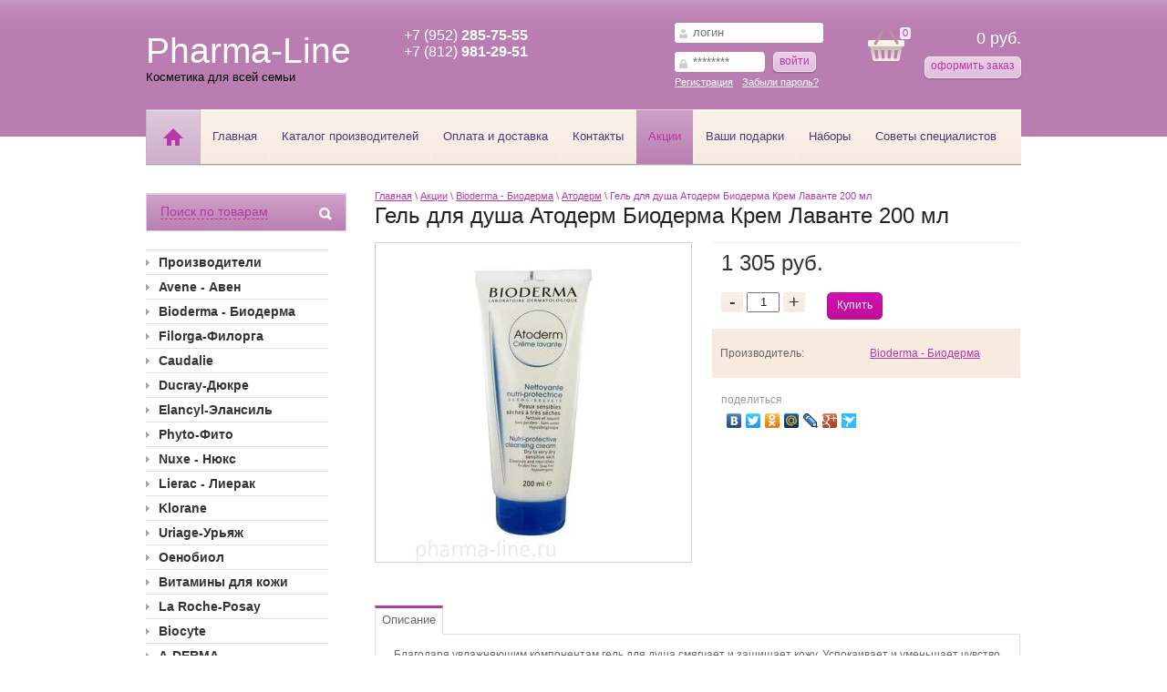

--- FILE ---
content_type: text/html; charset=utf-8
request_url: http://pharma-line.ru/akcii/product/gel-dlya-dusha-atoderm-bioderma--krem-lavante--500-ml-1
body_size: 21987
content:


<!DOCTYPE html>
<html xmlns="http://www.w3.org/1999/html">
<head>
<meta name="google-site-verification" content="BnmaKhv-fwpeUhdVrgzgAxckYp21zNgLQRZTTnXbZAg" />
<meta name='wmail-verification' content='9c4503a1100a08d1' />
    <meta name="robots" content="all"/>
    <meta http-equiv="Content-Type" content="text/html; charset=UTF-8" />
    <meta name="description" content="Гель для душа Атодерм Биодерма  Крем Лаванте  200 мл" />
    <meta name="keywords" content="Гель для душа Атодерм Биодерма  Крем Лаванте  200 мл" />
    <title>Гель для душа Атодерм Биодерма  Крем Лаванте  200 мл</title>
    <link rel="canonical" href="/akcii/product/gel-dlya-dusha-atoderm-bioderma--krem-lavante--500-ml-1"/>    <link rel='stylesheet' type='text/css' href='/shared/highslide-4.1.13/highslide.min.css'/>
<script type='text/javascript' src='/shared/highslide-4.1.13/highslide-full.packed.js'></script>
<script type='text/javascript'>
hs.graphicsDir = '/shared/highslide-4.1.13/graphics/';
hs.outlineType = null;
hs.showCredits = false;
hs.lang={cssDirection:'ltr',loadingText:'Загрузка...',loadingTitle:'Кликните чтобы отменить',focusTitle:'Нажмите чтобы перенести вперёд',fullExpandTitle:'Увеличить',fullExpandText:'Полноэкранный',previousText:'Предыдущий',previousTitle:'Назад (стрелка влево)',nextText:'Далее',nextTitle:'Далее (стрелка вправо)',moveTitle:'Передвинуть',moveText:'Передвинуть',closeText:'Закрыть',closeTitle:'Закрыть (Esc)',resizeTitle:'Восстановить размер',playText:'Слайд-шоу',playTitle:'Слайд-шоу (пробел)',pauseText:'Пауза',pauseTitle:'Приостановить слайд-шоу (пробел)',number:'Изображение %1/%2',restoreTitle:'Нажмите чтобы посмотреть картинку, используйте мышь для перетаскивания. Используйте клавиши вперёд и назад'};</script>

            <!-- 46b9544ffa2e5e73c3c971fe2ede35a5 -->
            <script src='/shared/s3/js/lang/ru.js'></script>
            <script src='/shared/s3/js/common.min.js'></script>
        <link rel='stylesheet' type='text/css' href='/shared/s3/css/calendar.css' />
<!--s3_require-->
<link rel="stylesheet" href="/g/basestyle/1.0.1/user/user.css" type="text/css"/>
<link rel="stylesheet" href="/g/basestyle/1.0.1/user/user.blue.css" type="text/css"/>
<script type="text/javascript" src="/g/basestyle/1.0.1/user/user.js" async></script>
<!--/s3_require-->

    <!--[if lt IE 9]>
    <script type="text/javascript" src="http://html5shiv.googlecode.com/svn/trunk/html5.js"></script>
    <![endif]-->
    <link href="/g/shop2/shop2.css" rel="stylesheet" type="text/css" />
<link href="/g/shop2/comments/comments.less.css" rel="stylesheet" type="text/css" />
<link rel="stylesheet" type="text/css" href="/g/shop2/elements.less.css">

	<script type="text/javascript" src="/g/jquery/jquery-1.7.2.min.js" charset="utf-8"></script>


<script type="text/javascript" src="/g/shop2/shop2.packed.js"></script>
<script type="text/javascript" src="/g/printme.js" charset="utf-8"></script>
<script type="text/javascript" src="/g/no_cookies.js" charset="utf-8"></script>
<script type="text/javascript" src="/g/shop2v2/default/js/baron.min.js"></script>
<script type="text/javascript" src="/g/shop2/shop2custom.js" charset="utf-8"></script>
<script type="text/javascript" src="/g/shop2/disable.params.shop2.js" charset="utf-8"></script>
<script type="text/javascript">
	shopClient.uri = '/akcii';
	shopClient.mode = 'product';
        	shop2.apiHash = {"getPromoProducts":"bf85b2613eeef5475582effdaeb6a8fa","cartAddItem":"32d35e45c7816489c4e92c746e22041a","getSearchMatches":"3399cd27df80dc6b501948375be6b428","getFolderCustomFields":"2132188ac432d56c6a31be29c10d7583","getProductListItem":"8a6bceda7074573d0434be9c58e8e009","cartRemoveItem":"52a6d9fb2091af633331c54f46c32a75","cartUpdate":"3c1dbca3ecc50187c15bd122e56cace6","cartRemoveCoupon":"21e5d82c1604ed684ee274967515653b","cartAddCoupon":"723279ae0fed2255965c9e1748c217d6","deliveryCalc":"37fcb810dee82aea8ef17db2fb672da2","printOrder":"210ad7219898205bae1c9c7cfccdfa81","cancelOrder":"6a13f55ec9ecb6606d1376a85e4f425e","cancelOrderNotify":"1e4626bff191af86a1ee1e8b3c56665e","repeatOrder":"01d8cd81bb9c543193fab4298ed53a72","paymentMethods":"9ea10bbc623e57da0d5fdcf966e1d9ee","compare":"05eb1f5f2765c969d59806fe2b8d4f1d"};
</script>    <link rel="stylesheet" type="text/css" href="/t/v338/images/css/styles.less.css" />
    <script type="text/javascript" src="http://megagroup.ru/g/module/megaslider/js/megaslider.jquery.js"></script>
    <script type="text/javascript" src="/t/v338/images/main.js"></script>
    
        <script type="text/javascript">
            hs.align = 'center';
            hs.transitions = ['expand', 'crossfade'];
            hs.outlineType = 'rounded-white';
            hs.fadeInOut = true;
            hs.dimmingOpacity = 0.75; 

            hs.addSlideshow({
                slideshowGroup: 'product',
                interval: 5000,
                repeat: false,
                useControls: true,
                fixedControls: 'fit',
                overlayOptions: {
                    opacity: .75,
                    position: 'bottom center',
                    hideOnMouseOut: true
                }
            });
        </script>
    
<script type="text/javascript" src="//yandex.st/share/share.js" charset="utf-8"></script>
</head>
<body>
    <div class="wrapper">
            <header>
                <div class="container">
                    <div class="header-bottom-line">
                        <div class="left-part">
                            <a class="logo" href="/">
                                <img src="/thumb/2/8JRUdMP9MZJFhn1_Q9a9yA/72c62/d/logo.png" alt="" />
                            </a>
                          <a href="/" class="company-name">
                                Pharma-Line
                                <span>Косметика для всей семьи</span>
                            </a>
                            <div class="big-slogan">
                                                                        <ul class="phone-list">
                                                                              <li>
                                            <div>+7 (952) <strong>285-75-55 </strong></div>
<div>+7 (812) <strong>981-29-51</strong></div>
                                        </li>
                                    </ul>
                                                                </div>
                        </div>
                        <div class="right-part">

                            <div class="header-cart"  id="shop2-cart-preview">
    <div class="left-pos">
          <span>0</span>
    </div>
    <div class="right-pos">
        <div class="all-price">
            0 руб.
        </div>
        <div class="button-wrap">
            <a class="pink-btn" href="/akcii/cart"><span>оформить заказ</span> </a>
        </div>
    </div>
</div>                            <form method="post" action="/users" class="registration-block">
    <div class="field-reg login-field">
        <input type="text" name="login" placeholder="логин"/>
    </div>
    <div class="field-reg pass-field">
        <input type="password" name="password" placeholder="********" />
    </div>
    <div class="button-wrap">
        <button class="pink-btn" type="submit"><span>войти</span> </button>
    </div>
    <a href="/users/register">Регистрация</a><a href="/users/forgot_password">Забыли пароль?</a>
<re-captcha data-captcha="recaptcha"
     data-name="captcha"
     data-sitekey="6LcYvrMcAAAAAKyGWWuW4bP1De41Cn7t3mIjHyNN"
     data-lang="ru"
     data-rsize="invisible"
     data-type="image"
     data-theme="light"></re-captcha></form>

                        </div>
                    </div>
                </div>
            </header>

            

            <section class="main-content">

                <div class="container">
                    <div class="nav-menu-wrap">
                        <a class="home" href="/"></a>
                        <nav>
                            <ul>
                                                                <li>
                                    <a  href="/glavnaya"><span>Главная</span></a>
                                </li>
                                                                <li>
                                    <a  href="/"><span>Каталог производителей</span></a>
                                </li>
                                                                <li>
                                    <a  href="/oplata-i-dostavka"><span>Оплата и доставка</span></a>
                                </li>
                                                                <li>
                                    <a  href="/contact"><span>Контакты</span></a>
                                </li>
                                                                <li>
                                    <a class="active" href="/akcii"><span>Акции</span></a>
                                </li>
                                                                <li>
                                    <a  href="/vashi-podarki"><span>Ваши подарки</span></a>
                                </li>
                                                                <li>
                                    <a  href="/nabory"><span>Наборы</span></a>
                                </li>
                                                                <li>
                                    <a  href="/sovety-spetsialistov"><span>Советы специалистов</span></a>
                                </li>
                                                            </ul>
                        </nav>
                    </div>
                    <table>
                        <tr>
                            <td class="sidebar">
                                
                                <div class="search-wrap">
	<a class="srch-prod " href="#">
		<span>Поиск по товарам</span>
		<button class="search-btn" type="button"></button>
	</a>

	<form method="get" name="shop2_search" class="dropdown-search " action="/akcii/search" enctype="multipart/form-data">
		<input type="hidden" name="sort_by" value=""/>
		<div class="dropdown-wrap">
			<div class="field">
				<span>Цена:</span>
				<ul>
					<li>
						<input type="text" name="s[price][min]" value="" placeholder="от" />
					</li>
					<li>
						<input type="text" name="s[price][max]" value="" placeholder="до"/>
					</li>
				</ul>
			</div>
			<div class="field">
				<label for="name">Название:</label>
				<input type="text" name="s[name]" value="" id="name"/>
			</div>

				
			<div class="field">
				<label for="articul">Артикул:</label>
				<input type="text" id="articul" name="s[article]" value="" />
			</div>
			<div class="field">
				<label for="text">Текст:</label>
				<input type="text" id="text" name="search_text" value="" />
			</div>
			
			<div class="field"><span>Выберите категорию:</span><select id="s[folder_id]" name="s[folder_id]" onchange="shopClient.Search.getFolderParams(this, '2132188ac432d56c6a31be29c10d7583', 695658)"><option value="" >Все</option><option value="607078621" > Производители</option><option value="694800621" > Avene - Авен</option><option value="694804421" >&raquo; Термальная вода Авен</option><option value="694931821" >&raquo; Основной уход за чувствительной кожей</option><option value="694932421" >&raquo; Уход за контуром глаз</option><option value="694935021" >&raquo; Tolerance Extreme - Уход за сверхчувствительной кожей</option><option value="694941221" >&raquo; Cicalfate - Уход за повреждённой кожей</option><option value="694941621" >&raquo; Hydrance Optimale - Увлажняющая гамма</option><option value="694941821" >&raquo; Antirougeurs - Средства от покраснений</option><option value="694942021" >&raquo; Cold Cream - Гамма с колд-кремом</option><option value="694944621" >&raquo; TriXéra - Средства для ухода за очень сухой и атопичной кожей</option><option value="694944821" >&raquo; Akerat - Выраженные уплотнения кожи и псориаз</option><option value="694945021" >&raquo; Ystheal  Антивозрастные средства</option><option value="694947221" >&raquo; Cleanance - Уход за проблемной кожей</option><option value="694947421" >&raquo; Avene Sun Care Солнцезащитная гамма </option><option value="694950221" >&raquo; Мужская гамма</option><option value="65189803" >&raquo; Гамма Avène Couvrance</option><option value="78688203" >&raquo; КсераКальм A.D  (XeraCalm A.D)</option><option value="129177403" >&raquo; PhysioLift - Физиолифт Антивозрастные средства</option><option value="464691503" >&raquo; ДермАбсолю - DermAbsolu</option><option value="464741103" >&raquo; Body - ухода за чувствительной кожей тела.</option><option value="695021421" > Bioderma - Биодерма</option><option value="695208821" >&raquo; Атодерм</option><option value="695209021" >&raquo; Себиум</option><option value="695209221" >&raquo; Сенсибио</option><option value="695209421" >&raquo; Нодэ</option><option value="695209621" >&raquo; Фотодерм</option><option value="695209821" >&raquo; Гидрабио</option><option value="695210221" >&raquo; Цикабио</option><option value="695210421" >&raquo; АВСДерм</option><option value="72106403" >&raquo;  Отбеливание</option><option value="110467803" >&raquo; Matricium</option><option value="695214021" > Filorga-Филорга</option><option value="695216021" > Caudalie </option><option value="695216421" >&raquo; Очищение и тонизирование</option><option value="695216621" >&raquo; Первые морщины &amp;quot;Pulpe vitaminee&amp;quot;</option><option value="695216821" >&raquo; Сухая кожа &amp;quot;Vinosource&amp;quot;</option><option value="695217021" >&raquo; Вин Актив (Vine Activ)</option><option value="695217221" >&raquo; Глобальный антивозрастной уход &amp;quot;Premiere cru&amp;quot;</option><option value="695217421" >&raquo; Сияние кожи и коррекция пигментных пятен &amp;quot;Vinoperfect&amp;quot;</option><option value="695217621" >&raquo; Солнце: Солей Дивин и Тен Дивин</option><option value="695218821" >&raquo; Тело</option><option value="62945003" >&raquo; Наборы</option><option value="81549403" >&raquo; Кодали Полифенол С15 </option><option value="115372803" >&raquo; Resveratrol lift</option><option value="695222221" > Ducray-Дюкре</option><option value="695222421" >&raquo; Уход за волосами Дюкрэ</option><option value="695223221" >&raquo; Уход за сухой кожей Иктиан</option><option value="695223421" >&raquo; Уход за проблемной кожей Керакнил</option><option value="695223621" >&raquo; Программа против пигментации Меласкрин</option><option value="464691103" >&raquo; Гидрозис Контрол</option><option value="695232221" > Elancyl-Элансиль</option><option value="695232421" >&raquo; Элансиль Противоцеллюлитные средства</option><option value="695232621" >&raquo; Элансиль Средства для ухода за телом</option><option value="695234621" > Phyto-Фито</option><option value="695235021" >&raquo; Краски для волос Phyto Color</option><option value="695235221" >&raquo; Средства для красоты волос</option><option value="695235821" >&raquo; Средства для укладки волос</option><option value="695236021" >&raquo; Средства для интенсивного ухода</option><option value="695238821" >&raquo; Уход за волосами на солнце</option><option value="695239021" >&raquo; Шампуни и кондиционеры</option><option value="94086203" >&raquo; Phyto Пищевая добавка для укрепления волос и ногтей </option><option value="695273021" > Nuxe - Нюкс</option><option value="695273421" >&raquo; Анти возрастной уход</option><option value="695273621" >&raquo; Фреш де Ботэ  увлажняющий уход 48 часов</option><option value="695274021" >&raquo; Арома-Перфекшн</option><option value="695274221" >&raquo; Ежедневный уход Продижьёз</option><option value="695274421" >&raquo; Мультифункциональный уход Продижьёз</option><option value="695274621" >&raquo; Основной уход-наслаждение для тела</option><option value="695274821" >&raquo; Очищающий уход с лепестками роз</option><option value="695275021" >&raquo; Уход, восстанавливающий комфорт</option><option value="695289021" >&raquo; Нюкс Сан</option><option value="695289421" >&raquo; Для мужчин</option><option value="80528603" >&raquo; Нюксурьянс Ультра</option><option value="80529203" >&raquo; Нирванеск</option><option value="80529403" >&raquo; Мервейанс</option><option value="120305003" >&raquo; Сплендьез</option><option value="697176221" > Lierac - Лиерак</option><option value="697177421" >&raquo; Солнцезащитные средства</option><option value="697180021" >&raquo; Коррекция глубоких морщин Exclusive</option><option value="697180221" >&raquo; Коррекция первых морщин Intiatic</option><option value="697180421" >&raquo; Lierac Лифт Интеграль (Lift Integral)</option><option value="697180621" >&raquo; Коррекция  морщин и упругости Coherence L.IR</option><option value="697180821" >&raquo; Коррекция покраснение кожи</option><option value="697221821" >&raquo; Коррекция пигментных пятен</option><option value="697222021" >&raquo; Коррекция старения Deridium</option><option value="697222221" >&raquo; Коррекция старения в период менопаузы Arkeskin+</option><option value="697222421" >&raquo; Коррекция тона кожи, сияние</option><option value="697222821" >&raquo; Маски для лица</option><option value="697223221" >&raquo; Очищающие средства для ежедневного ухода</option><option value="697223421" >&raquo; Антивозрастной уход Лифтиссиме Lierac Liftissime</option><option value="697223621" >&raquo; Профилактика и коррекция растяжек Phytolastil</option><option value="697223821" >&raquo; Средства глобальной коррекции старения Premium</option><option value="697224221" >&raquo; Средства для кожи бюста и декольте</option><option value="697224421" >&raquo; Средства для коррекции фигуры</option><option value="697224621" >&raquo; Средства для тела Anti-Dessechement и Lait Sensoriel</option><option value="697227821" >&raquo; Увлажняющие средства Hydra-Chrono+</option><option value="697228021" >&raquo; Уход за кожей контура глаз Diopti</option><option value="697228221" >&raquo; Гамма средств по уходу для мужчин</option><option value="103564003" >&raquo; Мультивитаминный уход Мезолифт</option><option value="107917403" >&raquo; Гидраженист - Hydragenist</option><option value="119088603" >&raquo; Манифисанс</option><option value="569131603" >&raquo; Супра Радианс - Supra Radiance</option><option value="697254021" > Klorane</option><option value="697254421" >&raquo; Kloran bebe средства для малышей</option><option value="697254621" >&raquo; Дермо-защитная линия</option><option value="697254821" >&raquo; Средства для снятия макияжа глаз</option><option value="697255021" >&raquo; Уход за волосами</option><option value="59801203" > Uriage-Урьяж</option><option value="59801403" >&raquo; Термальная вода Урьяж</option><option value="59801603" >&raquo; Смягчающий уход за сухой и атопичной кожей</option><option value="59801803" >&raquo; Прурисед - Успокаивающие противозудные средства</option><option value="59802003" >&raquo; Кератозан - уход за кожей с кератозами</option><option value="59802203" >&raquo; Заживляющие и регенерирующие средства для поврежденной кожи</option><option value="59802603" >&raquo; Очищение и гигиена чувствительной кожи</option><option value="59802803" >&raquo; Исеак - уход за смешанной, жирной и проблемной кожей</option><option value="59803003" >&raquo; Увлажняющая гамма</option><option value="59803603" >&raquo; Розельян - уход за гиперчувствительной кожей с покраснениями</option><option value="59803803" >&raquo; Толедерм - уход за реактивной, крайне чувствительной кожей</option><option value="59804003" >&raquo; Пептилис - уход против морщин для тонкой чувствительной кожи</option><option value="59804403" >&raquo; Депигментирующий уход Депидерм</option><option value="59804603" >&raquo; Барьедерм - Защитные и восстанавливающие средства</option><option value="59804803" >&raquo; Гамма для малышей</option><option value="59805003" >&raquo; Интимная гигиена</option><option value="59805403" >&raquo; Cu-Zn+ Средства ухода для раздраженной кожи</option><option value="59806003" >&raquo; D.S. - Уход для кожи с признаками себорейного дерматита</option><option value="59806203" >&raquo; Барьесан - солнечная гаммма</option><option value="339382403" >&raquo; Эйдж Протект - Age Protect</option><option value="60228203" > Оенобиол</option><option value="72845803" > Витамины для кожи</option><option value="111351003" > La Roche-Posay</option><option value="111352003" >&raquo; МАКИЯЖ ДЛЯ ЧУВСТВИТЕЛЬНОЙ КОЖИ</option><option value="111645603" > Biocyte</option><option value="170259603" >&raquo; Для красоты волос</option><option value="170259803" >&raquo; Longevity</option><option value="170260003" >&raquo; Красивая кожа</option><option value="170260203" >&raquo; Солнцезащитная гамма</option><option value="170260403" >&raquo; Для похудения</option><option value="170260603" >&raquo; Beauty Food</option><option value="394067203" >&raquo; BIOCYTE PERFORMANCE</option><option value="394079203" >&raquo; TATTOO DERM</option><option value="403947803" >&raquo; Bum Bum</option><option value="123666603" > A-DERMA</option><option value="123666803" >&raquo; Exomega</option><option value="123667003" >&raquo; Epitheliale A.H. Duo</option><option value="123667203" >&raquo; Dermalibour +</option><option value="123667403" >&raquo; The essentials</option><option value="173951603" >&raquo; Protect</option><option value="339378003" >&raquo; Phys-AC</option><option value="340488403" >&raquo; Hydralba - Гидральба</option><option value="135975203" > Arkopharma</option><option value="149451003" > Milical Laboratoires</option><option value="150048003" > Jaldes</option><option value="179119403" > SVR</option><option value="179119603" >&raquo; SVR Денситиум (Densitium)</option><option value="179119803" >&raquo; SVR Гидралиан (Hydraliane)</option><option value="179120003" >&raquo; SVR Лифтиан (Liftiane)</option><option value="179120203" >&raquo; SVR Физиопюр (Physiopure)</option><option value="179120603" >&raquo; SVR Сенсифин (Sensifine)</option><option value="179120803" >&raquo; SVR Сенсифин АР (Sensifine AR)</option><option value="179121003" >&raquo; SVR Топиализ (Topialyse)</option><option value="179121203" >&raquo; SVR Ксериал (Xerial)</option><option value="179122403" >&raquo; SVR Себиаклер (Sebiaclear)</option><option value="338988603" > Esthederm - Эстедерм</option><option value="338988803" >&raquo; Бронз Репэр (Bronz Repair)</option><option value="339121203" >&raquo; Defepil - Дефэпил</option><option value="339147603" >&raquo; Svelt System - Свельт Систем</option><option value="339190203" >&raquo; City Protect - Сити Протект</option><option value="339191003" >&raquo; Hydra System - Гидра Систем</option><option value="339191603" >&raquo; Intensive - Интенсив</option><option value="339995403" >&raquo; Lift &amp;amp; Repair - Лифт энд Репэр</option><option value="340490203" >&raquo; White System - Вайт Систем</option><option value="340546803" >&raquo; Nutri System - Нутри Систем</option><option value="345525003" >&raquo; Eau Cellulaire - Клеточная Вода</option><option value="345604203" >&raquo; Osmoclean - Осмоклин</option><option value="613742603" > Korff</option><option value="613744203" >&raquo; Очищение</option><option value="613744803" >&raquo; Гидроэнержи</option><option value="613745403" >&raquo; Коррекционист</option><option value="613746003" >&raquo; Суперлайтив</option><option value="613747203" >&raquo; Абсолют</option><option value="613748603" >&raquo; Лифтинг</option><option value="613748803" >&raquo; Апгрейд</option><option value="613750003" >&raquo; Мейкап (Cure Make Up)</option><option value="465838903" > Synbionyme - Синбионим</option><option value="469794703" > МартиДерм</option></select></div><div id="shop2_search_custom_fields"></div>
			
			<div class="field"><span>Производитель:</span><select name="s[vendor_id]"><option value="">Все</option><option value="6252603" >A-DERMA</option><option value="4738603" >AD Medicine</option><option value="6289803" >Algotherm</option><option value="39948303" >ALLERGIKA</option><option value="46695203" >Arkopharma</option><option value="2674203" >Arlor Natural Scientific</option><option value="34548821" >Avene - Авен</option><option value="4898403" >Biocyte</option><option value="34549021" >Bioderma - Биодерма</option><option value="48438221" >Biorga - Биорга</option><option value="47913221" >Caudalie - Кодали</option><option value="2049403" >Curaprox</option><option value="48059021" >Ducray - Дюкрэ</option><option value="48188421" >Elancyl - Элансиль</option><option value="17953803" >Esthederm</option><option value="48617821" >Filorga - Филорга</option><option value="54835421" >Inneov - Иннеов</option><option value="9710403" >JALDES - ЖАЛЬД</option><option value="48491821" >Kloran-Клоран</option><option value="48901603" >korff</option><option value="46213421" >La Roche Posay-Ля Рош Позе</option><option value="55037021" >Laino - Лено</option><option value="48058221" >Lierac-Лиерак</option><option value="9762803" >Milical Laboratoires</option><option value="48474621" >Noreva - Норева</option><option value="4737803" >Nutricare</option><option value="48428821" >Nuxe-Нюкс</option><option value="1747203" >Oenobiol</option><option value="56751221" >OrganicTai</option><option value="48505021" >Phyto-Фито</option><option value="6094003" >PULPE DE VIE</option><option value="56792821" >Skin Doctors</option><option value="54582021" >SkinCeuticals - Скинсьютикалс </option><option value="1700003" >Sosu (Япония)</option><option value="14585403" >SVR</option><option value="2050003" >Swiss smile</option><option value="41996503" >Topicrem</option><option value="46941421" >Uriage - Урьяж</option><option value="48995621" >Vichy-Виши</option><option value="53729021" >Долива</option><option value="42420303" >ляпко</option><option value="37499103" >МартиДерм</option><option value="48215021" >Мустела- Mustela</option><option value="36620303" >Синбионим</option><option value="1744003" >Эмолиум-Emolium</option><option value="17943203" >Эстедерм</option></select></div>			
			<div class="field">
				<span>Новинка:</span>
				<select name="s[new]">
					<option value="">Все</option>
					<option value="0">нет</option>
					<option value="1">да</option>
				</select>
			</div>

			<div class="field">
				<span>Спецпредложение:</span>
				<select name="s[special]">
					<option value="">Все</option>
					<option value="0">нет</option>
					<option value="1">да</option>
				</select>
			</div>

			<div class="field">
				<span>Результатов на странице:</span>
				<select name="s[products_per_page]">
																				<option value="5">5</option>
															<option value="20" selected="selected">20</option>
															<option value="35">35</option>
															<option value="50">50</option>
															<option value="65">65</option>
															<option value="80">80</option>
															<option value="95">95</option>
									</select>
			</div>
			<div class="button-wrap white-button">
				<button type="submit"><span>Найти</span></button>
			</div>
		</div>
	<re-captcha data-captcha="recaptcha"
     data-name="captcha"
     data-sitekey="6LcYvrMcAAAAAKyGWWuW4bP1De41Cn7t3mIjHyNN"
     data-lang="ru"
     data-rsize="invisible"
     data-type="image"
     data-theme="light"></re-captcha></form>
</div>
<script type="text/javascript" src="/t/v338/images/popup.menu.js"></script>

<script type="text/javascript">
$(function() {
	$('#lmenu').popUpMenu({
		direction: 'right'
	});

})
</script>

<ul id="lmenu">
                <li><a href="/akcii/folder/607078621"><span>Производители</span><ins></ins></a>
                                </li>
                                <li><a href="/akcii/folder/aven"><span>Avene - Авен</span><ins></ins></a>
                                <ul>
                    <li><a href="/akcii/folder/termalnaya-voda-aven-4">Термальная вода Авен</a>
                                </li>
                                <li><a href="/akcii/folder/osnovnoy-uhod-za-chuvstvitelnoy-kozhey">Основной уход за чувствительной кожей</a>
                                </li>
                                <li><a href="/akcii/folder/osnovnoy-uhod-za-conturom-glaz">Уход за контуром глаз</a>
                                </li>
                                <li><a href="/akcii/folder/uhod-za-sverhchuvstvitelnoy-kozhey1">Tolerance Extreme - Уход за сверхчувствительной кожей</a>
                                </li>
                                <li><a href="/akcii/folder/uhod-za-povrejdennoy-kozhey">Cicalfate - Уход за повреждённой кожей</a>
                                </li>
                                <li><a href="/akcii/folder/avene-gidrans-optimal">Hydrance Optimale - Увлажняющая гамма</a>
                                </li>
                                <li><a href="/akcii/folder/avene-antirougeurs">Antirougeurs - Средства от покраснений</a>
                                </li>
                                <li><a href="/akcii/folder/avene-cold-cream.">Cold Cream - Гамма с колд-кремом</a>
                                </li>
                                <li><a href="/akcii/folder/sredstva-dlya-uhoda-za-ochen-suhoy-i-atopichnoy-kozhey--aven">TriXéra - Средства для ухода за очень сухой и атопичной кожей</a>
                                </li>
                                <li><a href="/akcii/folder/vyrazhennye-uplotneniya-kozhi-i-psoriaz-avene-akerat">Akerat - Выраженные уплотнения кожи и псориаз</a>
                                </li>
                                <li><a href="/akcii/folder/ystheal--i-eluage-antivozrastnye-sredstva-3">Ystheal  Антивозрастные средства</a>
                                </li>
                                <li><a href="/akcii/folder/aven-syvorotka-vosstanavlivayuschaya-dlya-zreloy-kozhi-avene">Cleanance - Уход за проблемной кожей</a>
                                </li>
                                <li><a href="/akcii/folder/avene-sun-care-solncezaschitnaya-gamma">Avene Sun Care Солнцезащитная гамма </a>
                                </li>
                                <li><a href="/akcii/folder/gamma-dly--mughin">Мужская гамма</a>
                                </li>
                                <li><a href="/akcii/folder/gamma-avne-couvrance">Гамма Avène Couvrance</a>
                                </li>
                                <li><a href="/akcii/folder/1">КсераКальм A.D  (XeraCalm A.D)</a>
                                </li>
                                <li><a href="/akcii/folder/physiolift-fiziolift">PhysioLift - Физиолифт Антивозрастные средства</a>
                                </li>
                                <li><a href="/akcii/folder/dermabsolyu-dermabsolu">ДермАбсолю - DermAbsolu</a>
                                </li>
                                <li><a href="/akcii/folder/body-uhoda-za-chuvstvitelnoj-kozhej-tela">Body - ухода за чувствительной кожей тела.</a>
                                </li>
                            </ul></li>
                                <li><a href="/akcii/folder/bioderma-2"><span>Bioderma - Биодерма</span><ins></ins></a>
                                <ul>
                    <li><a href="/akcii/folder/atoderm">Атодерм</a>
                                </li>
                                <li><a href="/akcii/folder/sebium">Себиум</a>
                                </li>
                                <li><a href="/akcii/folder/sensibio">Сенсибио</a>
                                </li>
                                <li><a href="/akcii/folder/node">Нодэ</a>
                                </li>
                                <li><a href="/akcii/folder/fotoderm">Фотодерм</a>
                                </li>
                                <li><a href="/akcii/folder/atoderm-5">Гидрабио</a>
                                </li>
                                <li><a href="/akcii/folder/gidrabio-1">Цикабио</a>
                                </li>
                                <li><a href="/akcii/folder/gidrabio-2">АВСДерм</a>
                                </li>
                                <li><a href="/akcii/folder/bioderma-otbelivanie"> Отбеливание</a>
                                </li>
                                <li><a href="/akcii/folder/matricium">Matricium</a>
                                </li>
                            </ul></li>
                                <li><a href="/akcii/folder/filorga"><span>Filorga-Филорга</span><ins></ins></a>
                                </li>
                                <li><a href="/akcii/folder/caudali"><span>Caudalie </span><ins></ins></a>
                                <ul>
                    <li><a href="/akcii/folder/ochischenie-i-tonizirovanie">Очищение и тонизирование</a>
                                </li>
                                <li><a href="/akcii/folder/pervye-morschiny-pulpe-vitaminee">Первые морщины &quot;Pulpe vitaminee&quot;</a>
                                </li>
                                <li><a href="/akcii/folder/suhaya-kozha-vinosource">Сухая кожа &quot;Vinosource&quot;</a>
                                </li>
                                <li><a href="/akcii/folder/anti-vozrastnoy-uhod-vinexpert">Вин Актив (Vine Activ)</a>
                                </li>
                                <li><a href="/akcii/folder/globalnyy-antivozrastnoy-uhod-premiere-cru">Глобальный антивозрастной уход &quot;Premiere cru&quot;</a>
                                </li>
                                <li><a href="/akcii/folder/siyanie-kozhi-i-korrekciya-pigmentnyh-pyaten-vinoperfect">Сияние кожи и коррекция пигментных пятен &quot;Vinoperfect&quot;</a>
                                </li>
                                <li><a href="/akcii/folder/solnce-soley-divin-i-ten-divin">Солнце: Солей Дивин и Тен Дивин</a>
                                </li>
                                <li><a href="/akcii/folder/telo">Тело</a>
                                </li>
                                <li><a href="/akcii/folder/nabory">Наборы</a>
                                </li>
                                <li><a href="/akcii/folder/1-1">Кодали Полифенол С15 </a>
                                </li>
                                <li><a href="/akcii/folder/resveratrol-lift">Resveratrol lift</a>
                                </li>
                            </ul></li>
                                <li><a href="/akcii/folder/dukre"><span>Ducray-Дюкре</span><ins></ins></a>
                                <ul>
                    <li><a href="/akcii/folder/uhod-za-volosami-dyukre">Уход за волосами Дюкрэ</a>
                                </li>
                                <li><a href="/akcii/folder/uhod-za-suhoy-kozhey-iktian">Уход за сухой кожей Иктиан</a>
                                </li>
                                <li><a href="/akcii/folder/uhod-za-problemnoy-kozhey-keraknil">Уход за проблемной кожей Керакнил</a>
                                </li>
                                <li><a href="/akcii/folder/programma-protiv-pigmentacii-melaskrin">Программа против пигментации Меласкрин</a>
                                </li>
                                <li><a href="/akcii/folder/gidrozis-kontrol">Гидрозис Контрол</a>
                                </li>
                            </ul></li>
                                <li><a href="/akcii/folder/elancyl"><span>Elancyl-Элансиль</span><ins></ins></a>
                                <ul>
                    <li><a href="/akcii/folder/elansil-protivocellyulitnye-sredstva">Элансиль Противоцеллюлитные средства</a>
                                </li>
                                <li><a href="/akcii/folder/elansil-sredstva-dlya-uhoda-za-telom">Элансиль Средства для ухода за телом</a>
                                </li>
                            </ul></li>
                                <li><a href="/akcii/folder/phyto-fito"><span>Phyto-Фито</span><ins></ins></a>
                                <ul>
                    <li><a href="/akcii/folder/kraski-dlya-volos-phyto-color">Краски для волос Phyto Color</a>
                                </li>
                                <li><a href="/akcii/folder/lechebnye-sredstva-dlya-uhoda-za-volosami">Средства для красоты волос</a>
                                </li>
                                <li><a href="/akcii/folder/11111111-4">Средства для укладки волос</a>
                                </li>
                                <li><a href="/akcii/folder/11111111-5">Средства для интенсивного ухода</a>
                                </li>
                                <li><a href="/akcii/folder/11111111-6">Уход за волосами на солнце</a>
                                </li>
                                <li><a href="/akcii/folder/11111111-7">Шампуни и кондиционеры</a>
                                </li>
                                <li><a href="/akcii/folder/phyto-pishchevaya-dobavka-dlya-ukrepleniya-volos-i-nogtey">Phyto Пищевая добавка для укрепления волос и ногтей </a>
                                </li>
                            </ul></li>
                                <li><a href="/akcii/folder/nuxe-1"><span>Nuxe - Нюкс</span><ins></ins></a>
                                <ul>
                    <li><a href="/akcii/folder/111111">Анти возрастной уход</a>
                                </li>
                                <li><a href="/akcii/folder/111111-1">Фреш де Ботэ  увлажняющий уход 48 часов</a>
                                </li>
                                <li><a href="/akcii/folder/111111-2">Арома-Перфекшн</a>
                                </li>
                                <li><a href="/akcii/folder/111111-3">Ежедневный уход Продижьёз</a>
                                </li>
                                <li><a href="/akcii/folder/111111-4">Мультифункциональный уход Продижьёз</a>
                                </li>
                                <li><a href="/akcii/folder/111111-5">Основной уход-наслаждение для тела</a>
                                </li>
                                <li><a href="/akcii/folder/111111-6">Очищающий уход с лепестками роз</a>
                                </li>
                                <li><a href="/akcii/folder/111111-7">Уход, восстанавливающий комфорт</a>
                                </li>
                                <li><a href="/akcii/folder/111111-8">Нюкс Сан</a>
                                </li>
                                <li><a href="/akcii/folder/111111-9">Для мужчин</a>
                                </li>
                                <li><a href="/akcii/folder/prodizhyoz">Нюксурьянс Ультра</a>
                                </li>
                                <li><a href="/akcii/folder/nirvanesk">Нирванеск</a>
                                </li>
                                <li><a href="/akcii/folder/merveyans">Мервейанс</a>
                                </li>
                                <li><a href="/akcii/folder/splendyez">Сплендьез</a>
                                </li>
                            </ul></li>
                                <li><a href="/akcii/folder/lierac-2"><span>Lierac - Лиерак</span><ins></ins></a>
                                <ul>
                    <li><a href="/akcii/folder/111111111">Солнцезащитные средства</a>
                                </li>
                                <li><a href="/akcii/folder/solncezaschitnye-sredstva-11">Коррекция глубоких морщин Exclusive</a>
                                </li>
                                <li><a href="/akcii/folder/solncezaschitnye-sredstva-12">Коррекция первых морщин Intiatic</a>
                                </li>
                                <li><a href="/akcii/folder/solncezaschitnye-sredstva-13">Lierac Лифт Интеграль (Lift Integral)</a>
                                </li>
                                <li><a href="/akcii/folder/solncezaschitnye-sredstva-14">Коррекция  морщин и упругости Coherence L.IR</a>
                                </li>
                                <li><a href="/akcii/folder/solncezaschitnye-sredstva-15">Коррекция покраснение кожи</a>
                                </li>
                                <li><a href="/akcii/folder/korrekciya-pokrasnenie-kozhi-apaisance">Коррекция пигментных пятен</a>
                                </li>
                                <li><a href="/akcii/folder/korrekciya-pokrasnenie-kozhi-apaisance-1">Коррекция старения Deridium</a>
                                </li>
                                <li><a href="/akcii/folder/korrekciya-pokrasnenie-kozhi-apaisance-2">Коррекция старения в период менопаузы Arkeskin+</a>
                                </li>
                                <li><a href="/akcii/folder/korrekciya-pokrasnenie-kozhi-apaisance-3">Коррекция тона кожи, сияние</a>
                                </li>
                                <li><a href="/akcii/folder/korrekciya-pokrasnenie-kozhi-apaisance-4">Маски для лица</a>
                                </li>
                                <li><a href="/akcii/folder/maski-dlya-lica-2">Очищающие средства для ежедневного ухода</a>
                                </li>
                                <li><a href="/akcii/folder/maski-dlya-lica-3">Антивозрастной уход Лифтиссиме Lierac Liftissime</a>
                                </li>
                                <li><a href="/akcii/folder/maski-dlya-lica-4">Профилактика и коррекция растяжек Phytolastil</a>
                                </li>
                                <li><a href="/akcii/folder/maski-dlya-lica-5">Средства глобальной коррекции старения Premium</a>
                                </li>
                                <li><a href="/akcii/folder/sredstva-globalnoy-korrekcii-stareniya-premium">Средства для кожи бюста и декольте</a>
                                </li>
                                <li><a href="/akcii/folder/sredstva-globalnoy-korrekcii-stareniya-premium-1">Средства для коррекции фигуры</a>
                                </li>
                                <li><a href="/akcii/folder/sredstva-globalnoy-korrekcii-stareniya-premium-2">Средства для тела Anti-Dessechement и Lait Sensoriel</a>
                                </li>
                                <li><a href="/akcii/folder/sredstva-dlya-tela-anti-dessechement-i-lait-sensoriel">Увлажняющие средства Hydra-Chrono+</a>
                                </li>
                                <li><a href="/akcii/folder/sredstva-dlya-tela-anti-dessechement-i-lait-sensoriel-1">Уход за кожей контура глаз Diopti</a>
                                </li>
                                <li><a href="/akcii/folder/sredstva-dlya-tela-anti-dessechement-i-lait-sensoriel-2">Гамма средств по уходу для мужчин</a>
                                </li>
                                <li><a href="/akcii/folder/mul-tivitaminnyy-ukhod-mezolift">Мультивитаминный уход Мезолифт</a>
                                </li>
                                <li><a href="/akcii/folder/gidrazhenist-hydragenist">Гидраженист - Hydragenist</a>
                                </li>
                                <li><a href="/akcii/folder/manifisans">Манифисанс</a>
                                </li>
                                <li><a href="/akcii/folder/supra-radians-supra-radiance">Супра Радианс - Supra Radiance</a>
                                </li>
                            </ul></li>
                                <li><a href="/akcii/folder/klorane-2"><span>Klorane</span><ins></ins></a>
                                <ul>
                    <li><a href="/akcii/folder/1111111">Kloran bebe средства для малышей</a>
                                </li>
                                <li><a href="/akcii/folder/1111111-1">Дермо-защитная линия</a>
                                </li>
                                <li><a href="/akcii/folder/1111111-2">Средства для снятия макияжа глаз</a>
                                </li>
                                <li><a href="/akcii/folder/1111111-3">Уход за волосами</a>
                                </li>
                            </ul></li>
                                <li><a href="/akcii/folder/uriage-uryazh"><span>Uriage-Урьяж</span><ins></ins></a>
                                <ul>
                    <li><a href="/akcii/folder/termalnaya-voda-uryazh">Термальная вода Урьяж</a>
                                </li>
                                <li><a href="/akcii/folder/smyagchayuschiy-uhod-za-suhoy-i-atopichnoy-kozhey">Смягчающий уход за сухой и атопичной кожей</a>
                                </li>
                                <li><a href="/akcii/folder/prurised---uspokaivayuschie-protivozudnye-sredstva">Прурисед - Успокаивающие противозудные средства</a>
                                </li>
                                <li><a href="/akcii/folder/keratozan---uhod-za-kozhey-s-keratozami">Кератозан - уход за кожей с кератозами</a>
                                </li>
                                <li><a href="/akcii/folder/zazhivlyayuschie-i-regeneriruyuschie-sredstva-dlya-povrezhde">Заживляющие и регенерирующие средства для поврежденной кожи</a>
                                </li>
                                <li><a href="/akcii/folder/ochischenie-i-gigiena-chuvstvitelnoy-kozhi">Очищение и гигиена чувствительной кожи</a>
                                </li>
                                <li><a href="/akcii/folder/iseak---uhod-za-smeshannoy-zhirnoy-i-problemnoy-kozhey">Исеак - уход за смешанной, жирной и проблемной кожей</a>
                                </li>
                                <li><a href="/akcii/folder/syupleans---uhod-za-suhoy-i-chuvstvitelnoy-kozhey">Увлажняющая гамма</a>
                                </li>
                                <li><a href="/akcii/folder/rozelyan---uhod-za-giperchuvstvitelnoy-kozhey-s-pokrasneniya">Розельян - уход за гиперчувствительной кожей с покраснениями</a>
                                </li>
                                <li><a href="/akcii/folder/tolederm---uhod-za-reaktivnoy-krayne-chuvstvitelnoy-kozhey">Толедерм - уход за реактивной, крайне чувствительной кожей</a>
                                </li>
                                <li><a href="/akcii/folder/peptilis---uhod-protiv-morschin-dlya-tonkoy-chuvstvitelnoy-k">Пептилис - уход против морщин для тонкой чувствительной кожи</a>
                                </li>
                                <li><a href="/akcii/folder/depigmentiruyuschiy-uhod-depiderm">Депигментирующий уход Депидерм</a>
                                </li>
                                <li><a href="/akcii/folder/barederm---zaschitnye-i-vosstanavlivayuschie-sredstva">Барьедерм - Защитные и восстанавливающие средства</a>
                                </li>
                                <li><a href="/akcii/folder/gamma-dlya-malyshey">Гамма для малышей</a>
                                </li>
                                <li><a href="/akcii/folder/intimnaya-gigiena-1">Интимная гигиена</a>
                                </li>
                                <li><a href="/akcii/folder/cu-zn-sredstva-uhoda-dlya-razdrazhennoy-kozhi">Cu-Zn+ Средства ухода для раздраженной кожи</a>
                                </li>
                                <li><a href="/akcii/folder/d.s.---uhod-dlya-kozhi-s-priznakami-seboreynogo-dermatita">D.S. - Уход для кожи с признаками себорейного дерматита</a>
                                </li>
                                <li><a href="/akcii/folder/baresan---solnechnaya-gammma">Барьесан - солнечная гаммма</a>
                                </li>
                                <li><a href="/akcii/folder/eydzh-protekt-age-protect">Эйдж Протект - Age Protect</a>
                                </li>
                            </ul></li>
                                <li><a href="/akcii/folder/oenobiol"><span>Оенобиол</span><ins></ins></a>
                                </li>
                                <li><a href="/akcii/folder/vitaminy-dlya-kozhi"><span>Витамины для кожи</span><ins></ins></a>
                                </li>
                                <li><a href="/akcii/folder/la-roche-posay"><span>La Roche-Posay</span><ins></ins></a>
                                <ul>
                    <li><a href="/akcii/folder/makiyazh-dlya-chuvstvitelnoy-kozhi">МАКИЯЖ ДЛЯ ЧУВСТВИТЕЛЬНОЙ КОЖИ</a>
                                </li>
                            </ul></li>
                                <li><a href="/akcii/folder/biocyte"><span>Biocyte</span><ins></ins></a>
                                <ul>
                    <li><a href="/akcii/folder/dlya-krasoty-volos">Для красоты волос</a>
                                </li>
                                <li><a href="/akcii/folder/longevity">Longevity</a>
                                </li>
                                <li><a href="/akcii/folder/krasivaya-kozha">Красивая кожа</a>
                                </li>
                                <li><a href="/akcii/folder/solntsezashchitnaya-gamma">Солнцезащитная гамма</a>
                                </li>
                                <li><a href="/akcii/folder/dlya-pokhudeniya">Для похудения</a>
                                </li>
                                <li><a href="/akcii/folder/beauty-food">Beauty Food</a>
                                </li>
                                <li><a href="/akcii/folder/biocyte-performance">BIOCYTE PERFORMANCE</a>
                                </li>
                                <li><a href="/akcii/folder/tattoo-derm">TATTOO DERM</a>
                                </li>
                                <li><a href="/akcii/folder/bum-bum">Bum Bum</a>
                                </li>
                            </ul></li>
                                <li><a href="/akcii/folder/a-derma"><span>A-DERMA</span><ins></ins></a>
                                <ul>
                    <li><a href="/akcii/folder/exomega">Exomega</a>
                                </li>
                                <li><a href="/akcii/folder/epitheliale-a-h-duo">Epitheliale A.H. Duo</a>
                                </li>
                                <li><a href="/akcii/folder/dermalibour">Dermalibour +</a>
                                </li>
                                <li><a href="/akcii/folder/the-essentials">The essentials</a>
                                </li>
                                <li><a href="/akcii/folder/protect">Protect</a>
                                </li>
                                <li><a href="/akcii/folder/phys-ac">Phys-AC</a>
                                </li>
                                <li><a href="/akcii/folder/hydralba-gidralba">Hydralba - Гидральба</a>
                                </li>
                            </ul></li>
                                <li><a href="/akcii/folder/arkopharma"><span>Arkopharma</span><ins></ins></a>
                                </li>
                                <li><a href="/akcii/folder/milical-laboratoires"><span>Milical Laboratoires</span><ins></ins></a>
                                </li>
                                <li><a href="/akcii/folder/jaldes-elteans"><span>Jaldes</span><ins></ins></a>
                                </li>
                                <li><a href="/akcii/folder/svr"><span>SVR</span><ins></ins></a>
                                <ul>
                    <li><a href="/akcii/folder/svr-densitium-densitium">SVR Денситиум (Densitium)</a>
                                </li>
                                <li><a href="/akcii/folder/svr-gidralian-hydraliane">SVR Гидралиан (Hydraliane)</a>
                                </li>
                                <li><a href="/akcii/folder/svr-liftian-liftiane">SVR Лифтиан (Liftiane)</a>
                                </li>
                                <li><a href="/akcii/folder/svr-fiziopyur-physiopure">SVR Физиопюр (Physiopure)</a>
                                </li>
                                <li><a href="/akcii/folder/svr-sensifin-sensifine">SVR Сенсифин (Sensifine)</a>
                                </li>
                                <li><a href="/akcii/folder/svr-sensifin-ar-sensifine-ar">SVR Сенсифин АР (Sensifine AR)</a>
                                </li>
                                <li><a href="/akcii/folder/svr-topializ-topialyse">SVR Топиализ (Topialyse)</a>
                                </li>
                                <li><a href="/akcii/folder/svr-kserial-xerial">SVR Ксериал (Xerial)</a>
                                </li>
                                <li><a href="/akcii/folder/svr-sebiakler-sebiaclear">SVR Себиаклер (Sebiaclear)</a>
                                </li>
                            </ul></li>
                                <li><a href="/akcii/folder/esthederm-estederm"><span>Esthederm - Эстедерм</span><ins></ins></a>
                                <ul>
                    <li><a href="/akcii/folder/bronz-reper-bronz-repair">Бронз Репэр (Bronz Repair)</a>
                                </li>
                                <li><a href="/akcii/folder/defepil-defepil">Defepil - Дефэпил</a>
                                </li>
                                <li><a href="/akcii/folder/svelt-system-svelt-sistem">Svelt System - Свельт Систем</a>
                                </li>
                                <li><a href="/akcii/folder/city-protect-siti-protekt">City Protect - Сити Протект</a>
                                </li>
                                <li><a href="/akcii/folder/hydra-system-gidra-sistem">Hydra System - Гидра Систем</a>
                                </li>
                                <li><a href="/akcii/folder/intensive-intensiv">Intensive - Интенсив</a>
                                </li>
                                <li><a href="/akcii/folder/lift-repair-lift-end-reper">Lift &amp; Repair - Лифт энд Репэр</a>
                                </li>
                                <li><a href="/akcii/folder/white-system-vayt-sistem">White System - Вайт Систем</a>
                                </li>
                                <li><a href="/akcii/folder/nutri-system-nutri-sistem">Nutri System - Нутри Систем</a>
                                </li>
                                <li><a href="/akcii/folder/eau-cellulaire-kletochnaya-voda">Eau Cellulaire - Клеточная Вода</a>
                                </li>
                                <li><a href="/akcii/folder/osmoclean-osmoklin">Osmoclean - Осмоклин</a>
                                </li>
                            </ul></li>
                                <li><a href="/akcii/folder/korff"><span>Korff</span><ins></ins></a>
                                <ul>
                    <li><a href="/akcii/folder/ochishcheniye">Очищение</a>
                                </li>
                                <li><a href="/akcii/folder/gidroenerzhi">Гидроэнержи</a>
                                </li>
                                <li><a href="/akcii/folder/korrektsionist">Коррекционист</a>
                                </li>
                                <li><a href="/akcii/folder/superlaytiv">Суперлайтив</a>
                                </li>
                                <li><a href="/akcii/folder/absolyut">Абсолют</a>
                                </li>
                                <li><a href="/akcii/folder/lifting">Лифтинг</a>
                                </li>
                                <li><a href="/akcii/folder/apgreyd">Апгрейд</a>
                                </li>
                                <li><a href="/akcii/folder/tonalnyye-krema-tush">Мейкап (Cure Make Up)</a>
                                </li>
                            </ul></li>
                                <li><a href="/akcii/folder/synbionyme-sinbionim"><span>Synbionyme - Синбионим</span><ins></ins></a>
                                </li>
                                <li><a href="/akcii/folder/martiderm"><span>МартиДерм</span><ins></ins></a>
         </li></ul>
                                                               
                                                                <div class="links-block">
                                                                            <a href="/akcii/search?s&s[new]=1">Новинки</a>
                                                                            <a href="/unnamed-page-7769">unnamed page 7769</a>
                                                                            <a href="/registraciya">Регистрация</a>
                                                                    </div>
                                
                                                                <div class="stock-wrap">
                                    <div class="stock-title">
                                        Акции
                                    </div>
                                    <div class="stock-text">
                                        <div></div>
<div></div>
<div>
<div></div>
<div></div>
<div></div>
<div></div>
<div></div>
<div>&nbsp;</div>
</div>
                                    </div>
                                </div>
                                
                                
                                                                <div class="informers">
                                    <div class="transp-title">
                                        
                                    </div>
                                    <div class="informers-cont">
                                        <object height="127" width="127" codebase="http://download.macromedia.com/pub/shockwave/cabs/flash/swflash.cab#version=6,0,40,0" classid="clsid:d27cdb6e-ae6d-11cf-96b8-444553540000">
<param name="wmode" value="transparent" />
<param name="src" value="http://flashbase.oml.ru/f/clock_10.swf" /><embed height="127" width="127" src="http://flashbase.oml.ru/f/clock_10.swf" wmode="transparent" type="application/x-shockwave-flash"></embed>
</object>
                                    </div>
                                </div>
                                
                            </td>
                            <td class="content-part">
                                <div class="text">
                                        
<div class="site-path" data-url="/akcii"><a href="/">Главная</a> \ <a href="/akcii">Акции</a> \ <a href="/akcii/folder/bioderma-2">Bioderma - Биодерма</a> \ <a href="/akcii/folder/atoderm">Атодерм</a> \ Гель для душа Атодерм Биодерма  Крем Лаванте  200 мл</div>                                        <h1>Гель для душа Атодерм Биодерма  Крем Лаванте  200 мл</h1>


<script type="text/javascript">
    if ( typeof jQuery == "undefined") {
        document.write('<' + 'script type="text/javascript" charset="utf-8" ' + 'src="/shared/s3/js/jquery-1.7.2.min.js"' + '><' + '/script>');
    }
</script>



<script type="text/javascript">
//<![CDATA[
    shop2.product.init({
    'refs'    : [],
    'apiHash' : {"getPromoProducts":"bf85b2613eeef5475582effdaeb6a8fa","cartAddItem":"32d35e45c7816489c4e92c746e22041a","getSearchMatches":"3399cd27df80dc6b501948375be6b428","getFolderCustomFields":"2132188ac432d56c6a31be29c10d7583","getProductListItem":"8a6bceda7074573d0434be9c58e8e009","cartRemoveItem":"52a6d9fb2091af633331c54f46c32a75","cartUpdate":"3c1dbca3ecc50187c15bd122e56cace6","cartRemoveCoupon":"21e5d82c1604ed684ee274967515653b","cartAddCoupon":"723279ae0fed2255965c9e1748c217d6","deliveryCalc":"37fcb810dee82aea8ef17db2fb672da2","printOrder":"210ad7219898205bae1c9c7cfccdfa81","cancelOrder":"6a13f55ec9ecb6606d1376a85e4f425e","cancelOrderNotify":"1e4626bff191af86a1ee1e8b3c56665e","repeatOrder":"01d8cd81bb9c543193fab4298ed53a72","paymentMethods":"9ea10bbc623e57da0d5fdcf966e1d9ee","compare":"05eb1f5f2765c969d59806fe2b8d4f1d"},
    'verId'   : 695658
});
// ]]>
</script>




   
        
                                                     
                <form class="tpl-product shop2-product-item"  method="post" action="/akcii?mode=cart&action=add" accept-charset="utf-8"
onsubmit="shopClient.addItem(this, '32d35e45c7816489c4e92c746e22041a', '695658', this.kind_id.value, this.amount.value,this.elements.submit, 'shop2-cart-preview'); return false;">
    <input type="hidden" name="kind_id" value="258602203"/>
    <input type="hidden" name="product_id" value="211011203"/>
    <input type="hidden" name="meta" value='null'/>
    
	<div class="two-columns">
            <div class="left-col">
                <div class="big-img">
                    <div class="stock-img new-prod">Новинка</div>
                    <div class="stock-img special-prod">Спецпредложение</div>
                                        <a href="/d/bioderma-atoderm-creme-12361.jpg" class="highslide" onclick="return hs.expand(this, {slideshowGroup: 'product'})"> <img id="shop2-product-image"
                        src="/thumb/2/88qtDerdVjt2t7q_XLqu1A/345r350/d/bioderma-atoderm-creme-12361.jpg" 
                        alt="Гель для душа Атодерм Биодерма  Крем Лаванте  200 мл" border="0" /> </a>
                                        <div class="helper"></div>
                </div>

                <ul class="mini-list">
                                    </ul>
            </div>
            <div class="right-col">
                <div class="col-top-block">
                    <div class="price-block">
                                                <div class="start-price">
                            1&nbsp;305 руб.                         </div>
                    </div>
                </div>
                <div class="col-bottom-block">
                    <div class="amount-prod-col">
                        <span class="button-wrap product-amount-button p-minus">
                            <span class="light-btn control-prod"><span class="minus">-</span></span>
                        </span>
                        <input type="text" name="amount" value="1" />
                        <span class="button-wrap product-amount-button p-plus">
                            <span class="light-btn control-prod"><span>+</span></span>
                        </span>
                    </div>
                    <div class="button-wrap button-wrap2">
                        <button type="submit" name="submit" class="pink-btn buy_btn">
                            <span>Купить</span>
                        </button>
                    </div>
                </div>
                                <div class="info-block">
                   <ul class="info-col-list">
                                                                     <li>
                           <span>Производитель:</span>
                           <div class="right-col-block">
                               <a href="/akcii/vendor/apple">Bioderma - Биодерма</a>
                           </div>
                       </li>
                                                                 </ul>
                </div>
                                                <div class="social-block">
                    <p>поделиться</p>
			<div class="yashare-auto-init" data-yashareL10n="ru" data-yashareType="none" data-yashareQuickServices="yaru,vkontakte,facebook,twitter,odnoklassniki,moimir,lj,friendfeed,moikrug,gplus,surfingbird"></div>
                </div>
                            </div>
        </div>
<re-captcha data-captcha="recaptcha"
     data-name="captcha"
     data-sitekey="6LcYvrMcAAAAAKyGWWuW4bP1De41Cn7t3mIjHyNN"
     data-lang="ru"
     data-rsize="invisible"
     data-type="image"
     data-theme="light"></re-captcha></form>

<div class="tabs-wrap shop-tabs">
               <ul class="tabs-nav shop-tabs-nav">
                                       <li class="shop-tab-active">
                        <a href="#tabs-1">Описание <ins></ins></a>
                    </li>
                                                                                               </ul>
               <div class="tabs-container">
                                   <div class="shop-tab" id="tabs-1">
                    <p>Благодаря увлажняющим компонентам гель для душа смягчает и защищает кожу. Успокаивает и уменьшает чувство стянутости кожи.Физиологический рН сохраняет баланс кожи. Нежный и сливочный.<br />
без мыла.&nbsp;Хорошо пенится. Гипоаллергенный. Подходит как для взрослых, так и для детей. Легко и полностью смывается.</p>

<p>Способ применения:</p>

<p>Наносить гель для душа на влажную кожу.<br />
Смыть водой.</p>

<p>Состав:</p>

<p>Water (Aqua), Sodium Laureth Sulfate, Cocobetaine, Sodium Lauroyl Sarcosinate, Glycerin, Methylpropanediol, Mannitol, Xylitol, Rhamnose, Fructooligosaccharides, Copper Sulfate, Cocoglucoside, Glyceryl Oleate, Sodium Chloride, Disodium Edta, Capryloyl Glycine, Citric Acid, Sodium Hydroxide, Fragrance (Parfum).</p>
                    <div class="product-clear"></div>
                </div>
                                                                               </div>
           </div>

<div class="cloud-block">
                    <a href="/akcii/tag/Биодерма">Биодерма</a>,                    <a href="/akcii/tag/магазин">магазин</a>,                    <a href="/akcii/tag/гель для душа">гель для душа</a>,                    <a href="/akcii/tag/лечебная косметика">лечебная косметика</a>,                    <a href="/akcii/tag/Биодерма Атодерм">Биодерма Атодерм</a>,                    <a href="/akcii/tag/сухая кожа">сухая кожа</a>,                    <a href="/akcii/tag/Гель для душа Атодерм Биодерма">Гель для душа Атодерм Биодерма</a>,                    <a href="/akcii/tag/франция">франция</a>,                    <a href="/akcii/tag/подарки">подарки</a>,                    <a href="/akcii/tag/для всей семьи">для всей семьи</a>        </div>

<div class="comments">
	
	
	
					<div class="tpl-block-header">Авторизуйтесь, чтобы оставить комментарий</div>
			<form method="post" class="tpl-form tpl-auth" action="/users/login">
		
	<div class="tpl-left">
		<div class="tpl-field">
			<div class="tpl-title">Введите Ваш e-mail:</div>
			<div class="tpl-value">
				<input type="text" name="login" value="" />
			</div>
		</div>

		<div class="tpl-field">
			<div class="tpl-title">Введите Ваш пароль:</div>
			<div class="tpl-value clearfix">
			<input class="pull-left" type="password" name="password" />
			<button class="tpl-button pull-right" type="submit">Войти</button>
			</div>
		</div>

		<div class="tpl-field">
			<label class="tpl-title">
			<input type="checkbox" onclick="this.value=(this.value=='0'?'1':'0');" value="0" name="remember" />
				Запомнить меня
			</label>
		</div>
		
					<div class="tpl-field">
				<a href="/users/register">Регистрация</a>
			</div>
			</div>

	<div class="tpl-right">
		<div class="tpl-field">
			Если Вы уже зарегистрированы на нашем сайте, но забыли пароль или Вам не пришло письмо подтверждения, воспользуйтесь формой восстановления пароля.
		</div>
		
		<div class="tpl-field">
			<a class="tpl-button" href="/users/forgot_password">Восстановить пароль</a>
		</div>
	</div>
	<div class="clear"></div>
<re-captcha data-captcha="recaptcha"
     data-name="captcha"
     data-sitekey="6LcYvrMcAAAAAKyGWWuW4bP1De41Cn7t3mIjHyNN"
     data-lang="ru"
     data-rsize="invisible"
     data-type="image"
     data-theme="light"></re-captcha></form>		
	</div>

<br />

<div class="button-wrap back-btn">
    <a class="light-btn" rel="nofollow" href="javascript:history.go(-1)"><span>Назад</span></a>
</div>    
    
</div>
                            </td>
                        </tr>
                    </table>
                </div>
            </section>

        <div class="empty"></div>
    </div>
    <footer>
        <div class="footer-top-line">
            <div class="container">
                                <div class="social-block">
                    <p>Читайте нас:</p>
                    <ul class="social-icons">
                                                     <li>
                                <a href="http://vk.com/"><img src="/d/v_4.png" alt="" /></a>
                            </li>
                                                     <li>
                                <a href="https://www.facebook.com/"><img src="/d/f_1.png" alt="" /></a>
                            </li>
                                                     <li>
                                <a href="https://twitter.com/"><img src="/d/t_3.png" alt="" /></a>
                            </li>
                                              </ul>
                </div>
                
                <ul class="footer-nav">
                    <li>
                                                    <a href="/glavnaya">Главная</a>
                                                    <a href="/">Каталог производителей</a>
                                                    <a href="/oplata-i-dostavka">Оплата и доставка</a>
                                                    <a href="/contact">Контакты</a>
                                                    <a href="/akcii">Акции</a>
                                                    <a href="/vashi-podarki">Ваши подарки</a>
                                                    <a href="/nabory">Наборы</a>
                                                    <a href="/sovety-spetsialistov">Советы специалистов</a>
                                            </li>
                                        <li>
                                                     <a href="/akcii/search?s&s[new]=1">Новинки</a>
                                                     <a href="/unnamed-page-7769">unnamed page 7769</a>
                                                     <a href="/registraciya">Регистрация</a>
                                            </li>
                                    </ul>

                <div class="left-place">
                    <address>
                       <p>Санкт-Петербург 193312,</p>
<p>ул. Коллонтай д. 32/1</p>
<div>+7 (952) 285-75-55</div>
<div>+7 (812) 981-29-51</div>
<p>&nbsp;</p>
<!-- Yandex.Metrika counter -->
<script type="text/javascript">// <![CDATA[
(function (d, w, c) {
    (w[c] = w[c] || []).push(function() {
        try {
            w.yaCounter23720461 = new Ya.Metrika({id:23720461,
                    webvisor:true,
                    clickmap:true,
                    trackLinks:true,
                    accurateTrackBounce:true});
        } catch(e) { }
    });

    var n = d.getElementsByTagName("script")[0],
        s = d.createElement("script"),
        f = function () { n.parentNode.insertBefore(s, n); };
    s.type = "text/javascript";
    s.async = true;
    s.src = (d.location.protocol == "https:" ? "https:" : "http:") + "//mc.yandex.ru/metrika/watch.js";

    if (w.opera == "[object Opera]") {
        d.addEventListener("DOMContentLoaded", f, false);
    } else { f(); }
})(document, window, "yandex_metrika_callbacks");
// ]]></script>
<noscript><div><img src="//mc.yandex.ru/watch/23720461" style="position:absolute; left:-9999px;" alt="" /></div></noscript><!-- /Yandex.Metrika counter -->
                    </address>
                </div>
            </div>
        </div>

        <div class="bottom-line">
            <div class="container">
                <div class="right-place">
                    <div class="order-site">
                        <span style='font-size:14px;' class='copyright'><!--noindex--> Создание сайта: <span style="text-decoration:underline; cursor: pointer;" onclick="javascript:window.open('https://megagr'+'oup.ru/price?utm_referrer='+location.hostname)" class="copyright">megagroup.ru</span> <!--/noindex--></span>
                    </div>
                </div>
                <div class="two-blocks">
                    <div class="copy">
                                                                        Copyright &copy; 2013 - 2026<br />  Pharma-Line
                    </div>
                    <div class="counters">
                        <!-- Rating@Mail.ru counter -->
<script type="text/javascript">//<![CDATA[
var _tmr = _tmr || [];
_tmr.push({id: "2439193", type: "pageView", start: (new Date()).getTime()});
(function (d, w) {
   var ts = d.createElement("script"); ts.type = "text/javascript"; ts.async = true;
   ts.src = (d.location.protocol == "https:" ? "https:" : "http:") + "//top-fwz1.mail.ru/js/code.js";
   var f = function () {var s = d.getElementsByTagName("script")[0]; s.parentNode.insertBefore(ts, s);};
   if (w.opera == "[object Opera]") { d.addEventListener("DOMContentLoaded", f, false); } else { f(); }
})(document, window);
//]]></script><noscript><div style="position:absolute;left:-10000px;">
<img src="//top-fwz1.mail.ru/counter?id=2439193;js=na" style="border:0;" height="1" width="1" alt="Рейтинг@Mail.ru" />
</div></noscript>
<!-- //Rating@Mail.ru counter -->


<!-- Rating@Mail.ru logo -->
<a href="http://top.mail.ru/jump?from=2439193">
<img src="//top-fwz1.mail.ru/counter?id=2439193;t=445;l=1" 
style="border:0;" height="31" width="88" alt="Рейтинг@Mail.ru" /></a>
<!-- //Rating@Mail.ru logo -->

<!--LiveInternet counter--><script type="text/javascript"><!--
document.write("<a href='http://www.liveinternet.ru/click' "+
"target=_blank><img src='//counter.yadro.ru/hit?t12.8;r"+
escape(document.referrer)+((typeof(screen)=="undefined")?"":
";s"+screen.width+"*"+screen.height+"*"+(screen.colorDepth?
screen.colorDepth:screen.pixelDepth))+";u"+escape(document.URL)+
";"+Math.random()+
"' alt='' title='LiveInternet: показано число просмотров за 24"+
" часа, посетителей за 24 часа и за сегодня' "+
"border='0' width='88' height='31'><\/a>")
//--></script><!--/LiveInternet-->


<!-- Yandex.Metrika informer -->
<a href="https://metrika.yandex.ru/stat/?id=24273208&amp;from=informer"
target="_blank" rel="nofollow"><img src="//bs.yandex.ru/informer/24273208/3_1_FFFFFFFF_EFEFEFFF_0_pageviews"
style="width:88px; height:31px; border:0;" alt="Яндекс.Метрика" title="Яндекс.Метрика: данные за сегодня (просмотры, визиты и уникальные посетители)" onclick="try{Ya.Metrika.informer({i:this,id:24273208,lang:'ru'});return false}catch(e){}"/></a>
<!-- /Yandex.Metrika informer -->

<!-- Yandex.Metrika counter -->
<script type="text/javascript">
(function (d, w, c) {
    (w[c] = w[c] || []).push(function() {
        try {
            w.yaCounter24273208 = new Ya.Metrika({id:24273208,
                    clickmap:true,
                    trackLinks:true,
                    accurateTrackBounce:true});
        } catch(e) { }
    });

    var n = d.getElementsByTagName("script")[0],
        s = d.createElement("script"),
        f = function () { n.parentNode.insertBefore(s, n); };
    s.type = "text/javascript";
    s.async = true;
    s.src = (d.location.protocol == "https:" ? "https:" : "http:") + "//mc.yandex.ru/metrika/watch.js";

    if (w.opera == "[object Opera]") {
        d.addEventListener("DOMContentLoaded", f, false);
    } else { f(); }
})(document, window, "yandex_metrika_callbacks");
</script>
<noscript><div><img src="//mc.yandex.ru/watch/24273208" style="position:absolute; left:-9999px;" alt="" /></div></noscript>
<!-- /Yandex.Metrika counter -->
<!-- {literal} -->
<script type='text/javascript'>
    window['li'+'veT'+'e'+'x'] = true,
    window['l'+'iveT'+'e'+'x'+'I'+'D'] = 98507,
    window['liveT'+'ex_obje'+'ct'] = true;
    (function() {
        var t = document['c'+'reateE'+'lem'+'en'+'t']('script');
        t.type ='text/javascript';
        t.async = true;
        t.src = '//cs15.liv'+'etex'+'.ru/js/c'+'lient.js';
        var c = document['getEle'+'mentsByTa'+'gName']('script')[0];
        if ( c ) c['p'+'are'+'n'+'tN'+'ode']['ins'+'e'+'rt'+'Befo'+'re'](t, c);
        else document['documen'+'tEl'+'ement']['f'+'irs'+'tChil'+'d']['appe'+'nd'+'Ch'+'ild'](t);
    })();
</script>
<!-- {/literal} -->
<!--__INFO2026-01-19 01:05:02INFO__-->

                    </div>
                </div>

            </div>
         </div>
    </footer>

<!-- assets.bottom -->
<!-- </noscript></script></style> -->
<script src="/my/s3/js/site.min.js?1768462484" ></script>
<script src="/my/s3/js/site/defender.min.js?1768462484" ></script>
<script src="https://cp.onicon.ru/loader/571f00ee286688ba6c8b45b6.js" data-auto async></script>
<script >/*<![CDATA[*/
var megacounter_key="937bf1ddccf89b8987d54529fb1f13e5";
(function(d){
    var s = d.createElement("script");
    s.src = "//counter.megagroup.ru/loader.js?"+new Date().getTime();
    s.async = true;
    d.getElementsByTagName("head")[0].appendChild(s);
})(document);
/*]]>*/</script>
<script >/*<![CDATA[*/
$ite.start({"sid":693263,"vid":695658,"aid":769781,"stid":4,"cp":21,"active":true,"domain":"pharma-line.ru","lang":"ru","trusted":false,"debug":false,"captcha":3});
/*]]>*/</script>
<!-- /assets.bottom -->
</body>

</html>


--- FILE ---
content_type: text/css
request_url: http://pharma-line.ru/t/v338/images/css/styles.less.css
body_size: 10706
content:
.iblock {
  display:inline-block;
  *zoom:1;
  *display:inline;
  vertical-align:top;
}
.clearfix {
  *zoom:expression(this.runtimeStyle.zoom='1', this.appendChild(document.createElement('br')).style.cssText='clear:both;font:0/0 serif');
  *zoom:1;
}
.clearfix:before, .clearfix:after {
  content:"";
  display:table;
}
.clearfix:after { clear:both; }
html, body, div, span, applet, object, iframe, h1, h2, h3, h4, h5, h6, p, pre, a, abbr, acronym, address, big, cite, code, del, dfn, em, img, ins, kbd, q, s, samp, small, strike, strong, sub, sup, tt, var, b, u, i, center, dl, dt, dd, fieldset, form, label, legend, caption, article, aside, canvas, details, embed, figure, figcaption, footer, header, hgroup, menu, nav, output, ruby, section, summary, time, mark, audio, video {
  margin:0;
  padding:0;
  border:0;
  font-size:100%;
  vertical-align:baseline;
}
article, aside, details, figcaption, figure, footer, header, hgroup, menu, nav, section { display:block; }
ul { list-style:disc; }
ol { list-style:decimal; }
blockquote, q { quotes:none; }
blockquote:before, blockquote:after, q:before, q:after {
  content:'';
  content:none;
}
a { color:#b838a8; }
html, body {
  margin:0;
  padding:0;
  height:100%;
  width:100%;
}
body { font-family:Arial, Helvetica, sans-serif; }
.wrapper {
  height:auto !important;
  min-height:100%;
  margin:0 auto;
}
.wrapper .empty { height:185px; }
.img-bg {
  position:fixed;
  top:-50%;
  left:-50%;
  width:200%;
  height:200%;
  z-index:-1;
}
.img-bg img {
  position:absolute;
  top:0;
  left:0;
  right:0;
  bottom:0;
  margin:auto;
  min-width:50%;
  min-height:50%;
}
.container {
  margin:0 auto;
  width:960px;
}
nav { float:left; }
nav ul {
  margin:0;
  padding:0;
  list-style:none;
}
nav ul li { float:left; }
nav ul li:first-child { margin-left:0; }
nav ul li:first-child a { border-left:0 none; }
nav ul li a {
  display:block;
  text-decoration:none;
}
nav ul li a span {
  display:block;
  color:#55367a;
  font-size:16px;
  padding:0 13px;
  font-size:13px;
  *height:60px;
  line-height:60px;
  border-right:1px solid #f9efe6;
}
nav ul li a.active, nav ul li a:hover {
  text-decoration:none;
  background:#cea2c8;
  background:-moz-linear-gradient(top,#cea2c8 0%,#ba7eb2 100%);
  background:-webkit-gradient(linear,left top,left bottom,color-stop(0%,#cea2c8),color-stop(100%,#ba7eb2));
  background:-webkit-linear-gradient(top,#cea2c8 0%,#ba7eb2 100%);
  background:-o-linear-gradient(top,#cea2c8 0%,#ba7eb2 100%);
  background:-ms-linear-gradient(top,#cea2c8 0%,#ba7eb2 100%);
  background:linear-gradient(to bottom,#cea2c8 0%,#ba7eb2 100%);
  filter:progid:DXImageTransform.Microsoft.gradient(startColorstr='#cea2c8',endColorstr='#ba7eb2',GradientType=0);
}
nav ul li a.active span, nav ul li a:hover span {
  color:#b838a8;
  box-shadow:inset 0 1px 0 0 #e2c7de;
  -moz-box-shadow:inset 0 1px 0 0 #e2c7de;
  -webkit-box-shadow:inset 0 1px 0 0 #e2c7de;
}
.home {
  float:left;
  height:60px;
  width:60px;
  background:url('../home.png') no-repeat;
}
.main-content {
  position:relative;
  *zoom:expression(this.runtimeStyle.zoom='1', this.appendChild(document.createElement('br')).style.cssText='clear:both;font:0/0 serif');
  *zoom:1;
}
.main-content:before, .main-content:after {
  content:"";
  display:table;
}
.main-content:after { clear:both; }
.main-content table {
  width:100%;
  border-spacing:0;
}
.main-content .sidebar {
  width:220px;
  vertical-align:top;
  padding:5px 30px 0 0;
}
.main-content .content-part {
  vertical-align:top;
  padding-bottom:37px;
}
.transp-title {
  color:#333;
  font-size:22px;
  line-height:24px;
}
.informers {
  margin-bottom:15px;
  padding:0 0 0 12px;
  font-size:11px;
  line-height:13px;
  color:#666;
}
.informers-cont { margin:9px 0 0 3px; }
header {
  background:url('../header.png') repeat-x;
  height:150px;
}
.nav-menu-wrap {
  *zoom:expression(this.runtimeStyle.zoom='1', this.appendChild(document.createElement('br')).style.cssText='clear:both;font:0/0 serif');
  *zoom:1;
  height:62px;
  width:100%;
  background:url('../nav-menu-wrap.png') repeat-x;
  margin:-30px 0 25px 0;
}
.nav-menu-wrap:before, .nav-menu-wrap:after {
  content:"";
  display:table;
}
.nav-menu-wrap:after { clear:both; }
.left-part {
  float:left;
  width:535px;
  margin-top:5px;
}
.right-part {
  float:right;
  width:380px;
  *zoom:1;
}
.right-part:after, .right-part:before {
  display:table;
  content:"";
}
.right-part:after { clear:both; }
.header-bottom-line {
  padding:25px 0 45px;
  *zoom:expression(this.runtimeStyle.zoom='1', this.appendChild(document.createElement('br')).style.cssText='clear:both;font:0/0 serif');
  *zoom:1;
}
.header-bottom-line:before, .header-bottom-line:after {
  content:"";
  display:table;
}
.header-bottom-line:after { clear:both; }
.logo {
  position:relative;
  overflow:hidden;
  display:inline-block;
  *zoom:1;
  *display:inline;
  vertical-align:top;
  height:62px;
  width:72px;
  margin-right:10px;
  display:none;
}
.company-name {
  display:inline-block;
  *zoom:1;
  *display:inline;
  vertical-align:top;
  color:#fff;
  width:255px;
  font-size:39px;
  line-height:42px;
  margin-top:5px;
  text-decoration:none;
}
.company-name span {
  display:block;
  color:#000;
  font-size:13px;
  line-height:16px;
}
.big-slogan {
  display:inline-block;
  *zoom:1;
  *display:inline;
  vertical-align:top;
  margin:0px 0 0 10px;
  width:150px;
}
.phone-list {
  margin:0;
  padding:0;
  list-style:none;
  text-align:right;
}
.phone-list li {
  font-size:16px;
  line-height:18px;
  color:#fff;
}
.phone-list li span {
  display:block;
  color:#bf0d96;
  font-size:13px;
  line-height:14px;
  margin-bottom:5px;
}
.header-cart {
  float:right;
  *zoom:expression(this.runtimeStyle.zoom='1', this.appendChild(document.createElement('br')).style.cssText='clear:both;font:0/0 serif');
  *zoom:1;
  margin-top:5px;
}
.header-cart:before, .header-cart:after {
  content:"";
  display:table;
}
.header-cart:after { clear:both; }
.left-pos {
  position:relative;
  float:left;
  width:62px;
  background:url('../ins-cart.png') no-repeat 0 3px;
  height:40px;
}
.left-pos span {
  position:absolute;
  top:0;
  right:15px;
  background-color:#f7ebf6;
  font-size:11px;
  line-height:13px;
  padding:0 3px;
  border-radius:3px;
  -moz-border-radius:3px;
  -webkit-border-radius:3px;
  color:#b838a8;
}
.right-pos {
  margin-left:62px;
  text-align:right;
}
.right-pos .button-wrap { margin-top:5px; }
.right-pos .pink-btn span, .right-pos .grey-btn span { top:2px; }
.all-price {
  color:#fff;
  font-size:18px;
  line-height:25px;
}
.registration-block {
  display:inline-block;
  *zoom:1;
  *display:inline;
  vertical-align:top;
  margin:0;
  width:165px;
}
.registration-block .button-wrap { margin-left:6px; }
.registration-block a {
  display:inline-block;
  *zoom:1;
  *display:inline;
  vertical-align:top;
  font-size:11px;
  color:#fff;
  margin-top:5px;
}
.registration-block a:hover { text-decoration:none; }
.registration-block a+a { margin-left:10px; }
.field-reg {
  background-color:#fff;
  border-radius:3px;
  -moz-border-radius:3px;
  -webkit-border-radius:3px;
  font-size:12px;
  padding-left:20px;
  background-image:url('../registration-icons.png');
  background-repeat:no-repeat;
}
.field-reg input {
  background-coor:transparent;
  color:#999;
  height:22px;
  line-height:22px;
  border:0 none;
  width:95%;
  border-radius:5px;
  -moz-border-radius:5px;
  -webkit-border-radius:5px;
  padding:0 5px 0 0;
}
.login-field {
  background-position:5px 7px;
  margin-bottom:10px;
  margin-right:2px;
}
.pass-field {
  display:inline-block;
  *zoom:1;
  *display:inline;
  vertical-align:top;
  background-position:5px -31px;
  width:78px;
}
.button-wrap {
  display:inline-block;
  *zoom:1;
  *display:inline;
  vertical-align:top;
  border-radius:5px;
  -moz-border-radius:5px;
  -webkit-border-radius:5px;
  box-shadow:0px 1px 2px -1px #35224C;
  -moz-box-shadow:0px 1px 2px -1px #35224C;
  -webkit-box-shadow:0px 1px 2px -1px #35224C;
}
.button-wrap.button-logout .pink-btn { position:relative; }
.button-wrap.button-logout .pink-btn span { top:2px; }
.button-wrap2 { box-shadow:none; }
.pink-btn {
  background:#e9d0e6;
  background:-moz-linear-gradient(top,#e9d0e6 0%,#e1bedd 100%);
  background:-webkit-gradient(linear,left top,left bottom,color-stop(0%,#e9d0e6),color-stop(100%,#e1bedd));
  background:-webkit-linear-gradient(top,#e9d0e6 0%,#e1bedd 100%);
  background:-o-linear-gradient(top,#e9d0e6 0%,#e1bedd 100%);
  background:-ms-linear-gradient(top,#e9d0e6 0%,#e1bedd 100%);
  background:linear-gradient(to bottom,#e9d0e6 0%,#e1bedd 100%);
  filter:progid:DXImageTransform.Microsoft.gradient(startColorstr='#e9d0e6',endColorstr='#e1bedd',GradientType=0);
  *width:1%;
  border:1px solid #f4e1f0;
  border-radius:5px;
  -moz-border-radius:5px;
  -webkit-border-radius:5px;
  cursor:pointer;
  padding:0 6px;
  text-decoration:none;
  display:inline-block;
  margin:0;
  height:22px;
}
.pink-btn span {
  position:relative;
  top:-1px;
  display:block;
  font-size:12px;
  color:#b838a8;
}
.pink-btn:hover {
  background:#e1bedd;
  background:-moz-linear-gradient(top,#e1bedd 0%,#e9d0e6 100%);
  background:-webkit-gradient(linear,left top,left bottom,color-stop(0%,#e1bedd),color-stop(100%,#e9d0e6));
  background:-webkit-linear-gradient(top,#e1bedd 0%,#e9d0e6 100%);
  background:-o-linear-gradient(top,#e1bedd 0%,#e9d0e6 100%);
  background:-ms-linear-gradient(top,#e1bedd 0%,#e9d0e6 100%);
  background:linear-gradient(to bottom,#e1bedd 0%,#e9d0e6 100%);
  filter:progid:DXImageTransform.Microsoft.gradient(startColorstr='#e1bedd',endColorstr='#e9d0e6',GradientType=0);
}
.pink-btn:active {
  background:#e9d0e6;
  background:-moz-linear-gradient(top,#e9d0e6 0%,#e1bedd 100%);
  background:-webkit-gradient(linear,left top,left bottom,color-stop(0%,#e9d0e6),color-stop(100%,#e1bedd));
  background:-webkit-linear-gradient(top,#e9d0e6 0%,#e1bedd 100%);
  background:-o-linear-gradient(top,#e9d0e6 0%,#e1bedd 100%);
  background:-ms-linear-gradient(top,#e9d0e6 0%,#e1bedd 100%);
  background:linear-gradient(to bottom,#e9d0e6 0%,#e1bedd 100%);
  filter:progid:DXImageTransform.Microsoft.gradient(startColorstr='#e9d0e6',endColorstr='#e1bedd',GradientType=0);
  box-shadow:inset 0 1px 0 0 rgba(0,0,0,0.2);
  -moz-box-shadow:inset 0 1px 0 0 rgba(0,0,0,0.2);
  -webkit-box-shadow:inset 0 1px 0 0 rgba(0,0,0,0.2);
}
.grey-btn {
  *width:1%;
  border:0 none;
  border-radius:5px;
  -moz-border-radius:5px;
  -webkit-border-radius:5px;
  cursor:pointer;
  padding:0 6px;
  text-decoration:none;
  display:inline-block;
  margin:0;
  height:22px;
}
.grey-btn span {
  position:relative;
  top:-1px;
  display:block;
  font-size:12px;
  color:#999999;
}
.main-content .container { padding:0 20px; }
.stock-wrap { margin-bottom:10px; }
.slider-container {
  background:url(../slider-container.jpg) 50% 0 no-repeat;
  box-shadow:0 1px 6px -2px #000000 inset;
  -moz-box-shadow:0 1px 6px -2px #000000 inset;
  -webkit-box-shadow:0 1px 6px -2px #000000 inset;
  padding-bottom:10px;
}
.slider-wrap {
  position:relative;
  width:960px;
  height:400px;
  margin:0 auto;
  top:-30px;
}
.slider, .slider .slider-items, .slider .slider-item {
  width:960px;
  height:400px;
}
.slider { position:relative; }
.slider .slider-items {
  position:relative;
  overflow:hidden;
  z-index:2;
}
.slider .slider-item {
  position:absolute;
  top:0;
  left:0;
  overflow:hidden;
}
.slider .slider-image {
  position:absolute;
  z-index:1;
  text-align:center;
  width:100%;
  height:100%;
}
.slider .slider-text {
  position:absolute;
  z-index:2;
  background:url(slider_bg.png) repeat;
}
.slider .slider-text .slider-text-inner {
  padding:15px 143px 15px 17px;
  color:#fff;
}
.slider .slider-prev {
  cursor:pointer;
  position:absolute;
  z-index:301;
  left:-10px;
  top:50%;
  margin:-19px 0 0;
  height:38px;
  width:30px;
  background:url(../slider.png) 0 -122px no-repeat;
}
.slider .slider-next {
  cursor:pointer;
  position:absolute;
  z-index:301;
  right:-10px;
  top:50%;
  margin:-19px 0 0;
  height:38px;
  width:30px;
  background:url(../slider.png) -44px -122px no-repeat;
}
.slider .slider-bullets-bg {
  position:absolute;
  z-index:300;
  bottom:0;
  text-align:center;
  width:100%;
  font-size:0;
  line-height:0;
}
.slider .slider-bullets-wrapper {
  display:inline-block !important;
  display:inline;
  background:url(../slider.png) 0 0 no-repeat;
  padding:0 0 0 5px;
}
.slider .slider-bullets {
  list-style:none;
  padding:0;
  margin:0;
  display:block;
  background:url(../slider.png) 100% -44px no-repeat;
  padding:9px 5px 9px 0;
  overflow:hidden;
}
.slider .slider-bullets li {
  padding:0;
  margin:0;
  cursor:pointer;
  width:12px;
  height:12px;
  background:url(../slider.png) 0 -83px no-repeat;
}
.slider .slider-bullets li:hover { background-position:0 -100px; }
.slider .slider-bullets li.active { background-position:0 -100px; }
.slider .slider-bullets-bottom-left {
  bottom:10px;
  left:10px;
}
.slider .slider-bullets-bottom-left li {
  float:left;
  margin:0 2px;
}
.slider .slider-bullets-top-left {
  top:10px;
  left:10px;
}
.slider .slider-bullets-top-left li {
  float:left;
  margin:0 2px 0 2px;
}
.slider .slider-bullets-left-bottom {
  bottom:10px;
  left:10px;
}
.slider .slider-bullets-left-bottom li { margin:2px 0 2px; }
.slider .slider-bullets-left-top {
  top:10px;
  left:10px;
}
.slider .slider-bullets-left-top li { margin:2px 0 2px; }
.slider .slider-bullets-bottom-right {
  bottom:10px;
  right:10px;
}
.slider .slider-bullets-bottom-right li {
  float:left;
  margin:0 4px;
}
.slider .slider-bullets-top-right {
  top:10px;
  right:10px;
}
.slider .slider-bullets-top-right li {
  float:left;
  margin:0 2px 0 2px;
}
.slider .slider-bullets-right-bottom {
  bottom:10px;
  right:10px;
}
.slider .slider-bullets-right-bottom li { margin:2px 0 2px; }
.slider .slider-bullets-right-top {
  top:10px;
  right:10px;
}
.slider .slider-bullets-right-top li { margin:2px 0 2px; }
.text {
  padding:0px 0 20px 0;
  *zoom:expression(this.runtimeStyle.zoom='1', this.appendChild(document.createElement('br')).style.cssText='clear:both;font:0/0 serif');
  *zoom:1;
  font-size:14px;
  color:#333;
  line-height:18px;
}
.text:before, .text:after {
  content:"";
  display:table;
}
.text:after { clear:both; }
.text p {
  padding-bottom:15px;
  color:#454545;
  font-size:13px;
  line-height:18px;
}
.images-gallery {
  margin:0 0 10px 0;
  padding:0;
  list-style:none;
  *zoom:expression(this.runtimeStyle.zoom='1', this.appendChild(document.createElement('br')).style.cssText='clear:both;font:0/0 serif');
  *zoom:1;
}
.images-gallery:before, .images-gallery:after {
  content:"";
  display:table;
}
.images-gallery:after { clear:both; }
.images-gallery li {
  float:left;
  margin-left:25px;
}
.images-gallery li:first-child { margin-left:0; }
.images-gallery li a {
  display:block;
  heigth:91px;
  width:102px;
  overflow:hidden;
}
.prod-list {
  margin:15px 0 0;
  padding:0 0 45px;
  list-style:none;
}
.prod-list > form {
  display:inline-block;
  *zoom:1;
  *display:inline;
  vertical-align:top;
  width:341px;
  margin:0 0 25px 10px;
  background-color:#fff;
}
.prod-list > form .white-wrap { padding:7px; }
.prod-list > form:nth-child(2n+1) { margin-left:0; }
.prod-list > form.nth-for-ie { margin-left:0; }
.prod-list > form .info-list {
  margin-top:0;
  padding:0 0 10px;
}
.prod-list > form .info-list >  li {
  color:#333;
  font-size:11px;
  line-height:13px;
  border:0 none;
  padding-top:10px;
}
.prod-list > form .info-list >  li:first-child {
  border:0 none;
  padding-top:0;
}
.prod-list > form .info-list >  li > span {
  font-size:11px;
  width:100px;
  color:#999;
}
.prod-list > form .color-list { margin-top:-4px; }
.new-prod-image {
  float:left;
  position:relative;
  width:170px;
  top:20px;
}
.new-prod-image a {
  display:block;
  width:170px;
  position:relative;
  overflow:hidden;
}
.new-prod-image a img {
  display:block;
  margin:0 auto;
}
.new-prod-image .no-image {
  width:160px;
  height:160px;
  background:url('/g/shop2/shop_no_image.png') 50% 50% no-repeat #E5E5E5;
}
.right-prod-block { margin-left:170px; }
.right-prod-block label {
  display:block;
  color:#999;
  font-size:11px;
  line-height:18px;
}
.right-prod-block select { width:80px; }
.right-prod-block span.param-value {
  color:#000;
  font-size:12px;
}
.right-prod-block .not-available { color:#cf1061; }
.stock-images-bottom {
  position:absolute;
  bottom:-8px;
  left:0;
  right:0;
  text-align:center;
}
.stock-images-bottom span {
  display:inline-block;
  *zoom:1;
  *display:inline;
  vertical-align:top;
  background:url('../spesh-prod.png') no-repeat;
  margin-left:10px;
  width:115px;
  height:18px;
}
.inside-title-prod {
  margin-top:10px;
  padding-bottom:5px;
}
.inside-title-prod a {
  color:#b838a8;
  font-size:13px;
  line-height:18px;
}
.inside-title-prod a:hover { text-decoration:none; }
.inside-title-prod a.vendor-name {
  display:block;
  font-size:11px;
  color:#999;
  text-decoration:none;
}
.inside-title-prod a.vendor-name:hover {
  color:#999;
  text-decoration:none;
}
.new-product {
  border-bottom:1px solid #e0e0e0;
  margin-bottom:20px;
}
.tooltip-block {
  padding:17px 17px 5px;
  border:1px solid #f7ebe0;
  position:relative;
  margin-bottom:20px;
}
.tooltip-block ins {
  display:block;
  position:absolute;
  bottom:-10px;
  left:20px;
  height:10px;
  width:18px;
  background:url('../tooltip-arrow.png') no-repeat;
}
.title-new-prod {
  font-size:24px;
  line-height:34px;
  color:#222;
  font-family:"Times New Roman", Helvetica, serif;
}
.price-block { padding:7px 0; }
.buy_btn { padding:0 10px; }
a.buy_btn apan { top:2px; }
.buy_btn {
  background:#d111b4;
  background:-moz-linear-gradient(top,#d111b4 0%,#bf0d96 100%);
  background:-webkit-gradient(linear,left top,left bottom,color-stop(0%,#d111b4),color-stop(100%,#bf0d96));
  background:-webkit-linear-gradient(top,#d111b4 0%,#bf0d96 100%);
  background:-o-linear-gradient(top,#d111b4 0%,#bf0d96 100%);
  background:-ms-linear-gradient(top,#d111b4 0%,#bf0d96 100%);
  background:linear-gradient(to bottom,#d111b4 0%,#bf0d96 100%);
  filter:progid:DXImageTransform.Microsoft.gradient(startColorstr='#d111b4',endColorstr='#bf0d96',GradientType=0);
  *width:1%;
  border:1px solid #bf0d96;
  border-radius:5px;
  -moz-border-radius:5px;
  -webkit-border-radius:5px;
  cursor:pointer;
  padding:0 6px;
  text-decoration:none;
  display:inline-block;
  margin:0;
  height:22px;
}
.buy_btn span {
  position:relative;
  top:-1px;
  display:block;
  font-size:12px;
  color:#fff;
}
.buy_btn:hover {
  background:#ea43cd;
  background:-moz-linear-gradient(top,#ea43cd 0%,#e335bb 100%);
  background:-webkit-gradient(linear,left top,left bottom,color-stop(0%,#ea43cd),color-stop(100%,#e335bb));
  background:-webkit-linear-gradient(top,#ea43cd 0%,#e335bb 100%);
  background:-o-linear-gradient(top,#ea43cd 0%,#e335bb 100%);
  background:-ms-linear-gradient(top,#ea43cd 0%,#e335bb 100%);
  background:linear-gradient(to bottom,#ea43cd 0%,#e335bb 100%);
  filter:progid:DXImageTransform.Microsoft.gradient(startColorstr='#ea43cd',endColorstr='#e335bb',GradientType=0);
}
.buy_btn:active {
  background:#b80c91;
  background:-moz-linear-gradient(top,#b80c91 0%,#d111b4 100%);
  background:-webkit-gradient(linear,left top,left bottom,color-stop(0%,#b80c91),color-stop(100%,#d111b4));
  background:-webkit-linear-gradient(top,#b80c91 0%,#d111b4 100%);
  background:-o-linear-gradient(top,#b80c91 0%,#d111b4 100%);
  background:-ms-linear-gradient(top,#b80c91 0%,#d111b4 100%);
  background:linear-gradient(to bottom,#b80c91 0%,#d111b4 100%);
  filter:progid:DXImageTransform.Microsoft.gradient(startColorstr='#b80c91',endColorstr='#d111b4',GradientType=0);
  box-shadow:inset 0 1px 0 0 rgba(0,0,0,0.2);
  -moz-box-shadow:inset 0 1px 0 0 rgba(0,0,0,0.2);
  -webkit-box-shadow:inset 0 1px 0 0 rgba(0,0,0,0.2);
}
.stock-price { margin-right:5px; }
.stock-price strike { color:#d34e36; }
.stock-price p {
  color:#999;
  font-size:24px;
  line-height:22px;
  padding:0;
}
.start-price {
  display:inline-block;
  *zoom:1;
  *display:inline;
  vertical-align:top;
  color:#333;
  font-size:24px;
  line-height:24px;
}
.two-columns {
  *zoom:expression(this.runtimeStyle.zoom='1', this.appendChild(document.createElement('br')).style.cssText='clear:both;font:0/0 serif');
  *zoom:1;
}
.two-columns:before, .two-columns:after {
  content:"";
  display:table;
}
.two-columns:after { clear:both; }
.left-col {
  width:348px;
  float:left;
}
.right-col { margin-left:370px; }
.right-col .social-block {
  float:none;
  margin:15px 0 0 10px;
}
.right-col .social-block p {
  color:#999;
  font-size:12px;
  padding:0;
}
.big-img {
  position:relative;
  white-space:nowrap;
  border:1px solid #c6d5d4;
}
.big-img a {
  display:inline-block;
  *zoom:1;
  *display:inline;
  vertical-align:top;
  width:348px;
  position:relative;
  overflow:hidden;
  vertical-align:middle;
  text-align:center;
}
.big-img a img {
  display:inline-block;
  *zoom:1;
  *display:inline;
  vertical-align:top;
}
.big-img.no-image { background:url(/g/shop2/shop_no_image.png) 50% 50% no-repeat #E5E5E5; }
.helper {
  display:inline-block;
  *zoom:1;
  *display:inline;
  vertical-align:top;
  min-height:348px;
  height:100%;
  vertical-align:middle;
}
.stock-img {
  position:absolute;
  left:-1px;
  height:19px;
  z-index:100;
}
.new-prod {
  top:-1px;
  width:62px;
  background:url('../new-prod.png') no-repeat;
  font:normal 12px/19px Arial;
  color:#fff;
  padding-left:5px;
}
.special-prod {
  bottom:-1px;
  width:118px;
  background:url('../special-prod.png') no-repeat;
  font:normal 12px/19px Arial;
  color:#b838a8;
  padding-left:5px;
}
.mini-list {
  margin:10px 0 0 -10px;
  padding:0;
  list-style:none;
  *zoom:expression(this.runtimeStyle.zoom='1', this.appendChild(document.createElement('br')).style.cssText='clear:both;font:0/0 serif');
  *zoom:1;
}
.mini-list:before, .mini-list:after {
  content:"";
  display:table;
}
.mini-list:after { clear:both; }
.mini-list li {
  float:left;
  margin:0 0 5px 10px;
}
.mini-list li a {
  display:block;
  position:relative;
  overflow:hidden;
  height:86px;
  width:86px;
  border:2px solid #f7ebe0;
}
.mini-list li a:hover, .mini-list li a.active { border:2px solid #d84e5c; }
.col-top-block { border-top:1px solid #f7ebe0; }
.col-top-block .price-block { padding:10px 0 0 10px; }
.col-bottom-block { padding:20px 0 0 10px; }
.col-bottom-block .not-available { color:#cf1061; }
.amount-prod-col .control-prod {
  display:inline-block;
  *zoom:1;
  *display:inline;
  vertical-align:top;
  height:20px;
  width:22px;
  padding:0;
  text-align:center;
  padding:0;
}
.amount-prod-col .control-prod span {
  vertical-align:baseline;
  font-size:20px;
  line-height:19px;
  padding:0;
  top:0;
  color:#333;
}
.amount-prod-col .control-prod span.minus { line-height:15px; }
.amount-prod-col {
  display:inline-block;
  *zoom:1;
  *display:inline;
  vertical-align:top;
  margin-right:20px;
}
.amount-prod-col .button-wrap {
  border-radius:3px;
  -moz-border-radius:3px;
  -webkit-border-radius:3px;
  box-shadow:none;
  -moz-box-shadow:none;
  -webkit-box-shadow:none;
}
.amount-prod-col .light-btn { line-height:22px; }
.amount-prod-col input {
  width:26px;
  height:18px;
  line-height:18px;
  text-align:center;
  color:#131313;
  font-size:13px;
  padding:0 3px;
}
.light-btn {
  display:inline-block;
  *zoom:1;
  *display:inline;
  vertical-align:top;
  background:#f9f1e9;
  background:-moz-linear-gradient(top,#f9f1e9 0%,#f7ebe0 100%);
  background:-webkit-gradient(linear,left top,left bottom,color-stop(0%,#f9f1e9),color-stop(100%,#f7ebe0));
  background:-webkit-linear-gradient(top,#f9f1e9 0%,#f7ebe0 100%);
  background:-o-linear-gradient(top,#f9f1e9 0%,#f7ebe0 100%);
  background:-ms-linear-gradient(top,#f9f1e9 0%,#f7ebe0 100%);
  background:linear-gradient(to bottom,#f9f1e9 0%,#f7ebe0 100%);
  filter:progid:DXImageTransform.Microsoft.gradient(startColorstr='#f9f1e9',endColorstr='#f7ebe0',GradientType=0);
  border-top:1px solid #f7ebe0;
  border-left:1px solid #f7ebe0;
  border-right:1px solid #f7ebe0;
  border-bottom:1px solid transparent;
  height:30px;
  border-radius:3px;
  -moz-border-radius:3px;
  -webkit-border-radius:3px;
  box-shadow:0 1px 0 0 #fff;
  -moz-box-shadow:0 1px 0 0 #fff;
  -webkit-box-shadow:0 1px 0 0 #fff;
  *width:1%;
  padding:0 10px;
  text-decoration:none;
  line-height:30px;
  cursor:pointer;
}
.light-btn span {
  position:relative;
  top:-1px;
  color:#333;
  font-size:12px;
}
.light-btn:hover {
  border:1px solid #f7ebe0;
  background:#fff9f3;
  background:-moz-linear-gradient(top,#fff9f3 0%,#fff6ee 100%);
  background:-webkit-gradient(linear,left top,left bottom,color-stop(0%,#fff9f3),color-stop(100%,#fff6ee));
  background:-webkit-linear-gradient(top,#fff9f3 0%,#fff6ee 100%);
  background:-o-linear-gradient(top,#fff9f3 0%,#fff6ee 100%);
  background:-ms-linear-gradient(top,#fff9f3 0%,#fff6ee 100%);
  background:linear-gradient(to bottom,#fff9f3 0%,#fff6ee 100%);
  filter:progid:DXImageTransform.Microsoft.gradient(startColorstr='#fff9f3',endColorstr='#fff6ee',GradientType=0);
}
.light-btn:active {
  background:#f7ebe1;
  background:-moz-linear-gradient(top,#f7ebe1 0%,#f9f1e9 100%);
  background:-webkit-gradient(linear,left top,left bottom,color-stop(0%,#f7ebe1),color-stop(100%,#f9f1e9));
  background:-webkit-linear-gradient(top,#f7ebe1 0%,#f9f1e9 100%);
  background:-o-linear-gradient(top,#f7ebe1 0%,#f9f1e9 100%);
  background:-ms-linear-gradient(top,#f7ebe1 0%,#f9f1e9 100%);
  background:linear-gradient(to bottom,#f7ebe1 0%,#f9f1e9 100%);
  filter:progid:DXImageTransform.Microsoft.gradient(startColorstr='#f7ebe1',endColorstr='#f9f1e9',GradientType=0);
  border-top:1px solid #d6ccc2;
  border-left:1px solid #e7dcd3;
  border-right:1px solid #e7dcd3;
  box-shadow:0 2px 11px -9px #000 inset;
  -moz-box-shadow:0 2px 11px -9px #000 inset;
  -webkit-box-shadow:0 2px 11px -9px #000 inset;
}
.light-btn-disabled {
  display:inline-block;
  *zoom:1;
  *display:inline;
  vertical-align:top;
  background:#dedede;
  border-top:1px solid transparent;
  border-left:1px solid transparent;
  border-right:1px solid transparent;
  border-bottom:1px solid transparent;
  height:30px;
  border-radius:3px;
  -moz-border-radius:3px;
  -webkit-border-radius:3px;
  box-shadow:0 1px 0 0 #fff;
  -moz-box-shadow:0 1px 0 0 #fff;
  -webkit-box-shadow:0 1px 0 0 #fff;
  *width:1%;
  padding:0 10px;
  text-decoration:none;
  cursor:pointer;
}
.light-btn-disabled span {
  position:relative;
  top:-1px;
  color:#999999;
  font-size:12px;
}
.info-block {
  margin-top:10px;
  background-color:#f7ebe0;
  padding:15px 9px;
}
.info-col-list {
  margin:0;
  padding:0;
  list-style:none;
}
.info-col-list li span {
  display:inline-block;
  *zoom:1;
  *display:inline;
  vertical-align:top;
  color:#666;
  font-size:12px;
  line-height:14px;
  padding:5px 0;
  width:160px;
  vertical-align:middle;
}
.right-col-block {
  display:inline-block;
  *zoom:1;
  *display:inline;
  vertical-align:top;
  color:#666;
  font-size:12px;
  line-height:17px;
  vertical-align:middle;
}
.right-col-block a {
  color:#b838a8;
  font-size:12px;
  line-height:14px;
}
.right-col-block a:hover { text-decoration:none; }
.right-col-block select { width:82px; }
.tabs-wrap { margin-top:37px; }
.tabs-nav {
  margin:0;
  padding:0;
  list-style:none;
  *zoom:expression(this.runtimeStyle.zoom='1', this.appendChild(document.createElement('br')).style.cssText='clear:both;font:0/0 serif');
  *zoom:1;
}
.tabs-nav:before, .tabs-nav:after {
  content:"";
  display:table;
}
.tabs-nav:after { clear:both; }
.tabs-nav li { float:left; }
.tabs-nav li:first-child a { border-left:1px solid #ddd; }
.tabs-nav li.shop-tab-active a {
  padding-top:0;
  border-top:3px solid #b838a8;
  border-bottom:1px solid transparent;
  background-color:#fff;
}
.tabs-nav li a {
  position:relative;
  display:block;
  padding:2px 7px;
  height:26px;
  text-decoration:none;
  font-size:13px;
  color:#666;
  border-right:1px solid #ddd;
  border-top:1px solid #ddd;
  border-bottom:1px solid #ddd;
  line-height:26px;
  background-color:#fff;
}
.tabs-nav li a:hover {
  padding-top:0;
  border-top:3px solid #b838a8;
  border-bottom:1px solid transparent;
  background-color:#fff;
}
.tabs-container {
  border:1px solid #ddd;
  padding:15px 20px;
  margin-top:-1px;
  *margin-top:-2px;
}
.tabs-container p {
  color:#666;
  font-size:12px;
  line-height:15px;
}
.tabs-container ul {
  margin:0;
  padding:0;
  list-style:none;
}
.tabs-container ul li {
  color:#666;
  font-size:12px;
  line-height:15px;
}
.tabs-container ul li p {
  color:#666;
  font-size:12px;
  line-height:15px;
  padding:0;
}
.cloud-block {
  border:1px dashed #e6e6e6;
  padding:10px 18px;
  margin-top:10px;
}
.cloud-block a {
  color:#b838a8;
  font-size:12px;
  line-height:14px;
}
.cloud-block a:hover { text-decoration:none; }
.back-btn {
  margin-top:10px;
  box-shadow:none;
  -moz-box-shadow:none;
  -webkit-box-shadow:none;
}
.info-list {
  margin:10px 0 0 0;
  padding:0;
  list-style:none;
  *zoom:expression(this.runtimeStyle.zoom='1', this.appendChild(document.createElement('br')).style.cssText='clear:both;font:0/0 serif');
  *zoom:1;
}
.info-list:before, .info-list:after {
  content:"";
  display:table;
}
.info-list:after { clear:both; }
.info-list > li {
  float:left;
  border-bottom:1px solid #f8f3ee;
  color:#666;
  font-size:13px;
  line-height:29px;
  width:100%;
}
.info-list > li:first-child { border-top:1px solid #f8f3ee; }
.info-list > li > span {
  display:inline-block;
  *zoom:1;
  *display:inline;
  vertical-align:top;
  width:190px;
}
.color-list {
  margin:5px 0 0 0;
  padding:0;
  list-style:none;
  display:inline-block;
  *zoom:1;
  *display:inline;
  vertical-align:top;
}
.color-list li {
  float:left;
  margin-left:2px;
}
.color-list li:first-child { margin-left:0; }
.color-list li a {
  display:block;
  border:2px solid transparent;
}
.color-list li a span {
  display:block;
  height:15px;
  width:15px;
}
.color-list li a:hover { border:2px solid #eb3c3c; }
.color-list li a.active { border:2px solid #eb3c3c; }
.color-list li a.red span { background-color:#f7a7a5; }
.color-list li a.blue span { background-color:#dbf1ff; }
.news-block { margin:0 0 20px 12px; }
.white-title {
  color:#55367a;
  font-size:24px;
  padding:0;
}
.white-title a {
  color:#999;
  font-size:12px;
  vertical-align:middle;
}
.white-title a:hover { text-decoration:none; }
.news-list {
  list-style:none;
  padding:0;
  margin:10px 0 0 0;
  background-color:#fff;
  border-radius:0 0 5px 5px;
  -moz-border-radius:0 0 5px 5px;
  -webkit-border-radius:0 0 5px 5px;
}
.news-list li {
  padding:5px 20px 15px 0;
  color:#999;
  font-size:12px;
  line-height:14px;
}
.news-list li:first-child { border-top:0 none; }
.news-list li a {
  color:#b838a8;
  font-size:12px;
  line-height:14px;
}
.news-list li a:hover { text-decoration:none; }
.news-list li span {
  display:block;
  color:#333;
  font-size:11px;
  font-weight:bold;
  margin-bottom:5px;
}
.back-btn { margin-top:20px; }
.stock-info {
  padding-bottom:10px;
  color:#333;
  font-size:12px;
  font-weight:bold;
}
.stock-info div {
  display:inline-block;
  *zoom:1;
  *display:inline;
  vertical-align:top;
  vertical-align:middle;
  background:url('../stock-info.png') no-repeat;
  height:22px;
  width:60px;
  margin-right:15px;
}
.white-block {
  background-color:#fff;
  padding:2px;
  margin-bottom:10px;
}
.white-wrap.pink-wrap { border-color:#e6c6cc; }
.white-wrap {
  padding:15px;
  border:1px solid #c0d2d0;
  *zoom:expression(this.runtimeStyle.zoom='1', this.appendChild(document.createElement('br')).style.cssText='clear:both;font:0/0 serif');
  *zoom:1;
}
.white-wrap:before, .white-wrap:after {
  content:"";
  display:table;
}
.white-wrap:after { clear:both; }
.right-menu {
  margin:0 0 20px;
  padding:0;
  list-style:none;
}
.right-menu > li { border-bottom:1px solid #e0e0e0; }
.right-menu > li:first-child { border-top:1px solid #e0e0e0; }
.right-menu > li:first-child { margin-top:0; }
.right-menu > li > a {
  position:relative;
  display:block;
  text-decoration:none;
  padding:8px 0 8px 14px;
  background:url('../right-menu.png') no-repeat left center;
}
.right-menu > li > a ins {
  display:none;
  position:absolute;
  top:16px;
  right:20px;
  background:url('../active-menu.png') no-repeat right center;
  height:4px;
  width:7px;
}
.right-menu > li > a.active, .right-menu > li > a:hover { background:#b97db1; }
.right-menu > li > a.active ins, .right-menu > li > a:hover ins { display:block; }
.right-menu > li > a.active span, .right-menu > li > a:hover span { color:#fff; }
.right-menu > li > a span {
  display:block;
  font-size:14px;
  font-weight:bold;
  color:#333;
}
.right-menu > li ul {
  list-style:none;
  margin:0;
  padding:0 0 10px;
}
.right-menu > li ul li a {
  display:block;
  color:#bf0d96;
  font-size:13px;
  line-height:15px;
  padding:4px 0 4px 20px;
}
.right-menu > li ul li a:hover {
  background:#b97db1;
  color:#fff;
  text-decoration:none;
}
.links-block {
  border:1px solid #f7ebe0;
  padding:12px;
  background:#fdfaf7;
  background:-moz-linear-gradient(top,#fdfaf7 0%,#f7ebe0 10%,#f7ebe0 100%);
  background:-webkit-gradient(linear,left top,left bottom,color-stop(0%,#fdfaf7),color-stop(10%,#f7ebe0),color-stop(100%,#f7ebe0));
  background:-webkit-linear-gradient(top,#fdfaf7 0%,#f7ebe0 10%,#f7ebe0 100%);
  background:-o-linear-gradient(top,#fdfaf7 0%,#f7ebe0 10%,#f7ebe0 100%);
  background:-ms-linear-gradient(top,#fdfaf7 0%,#f7ebe0 10%,#f7ebe0 100%);
  background:linear-gradient(to bottom,#fdfaf7 0%,#f7ebe0 10%,#f7ebe0 100%);
  filter:progid:DXImageTransform.Microsoft.gradient(startColorstr='#fdfaf7',endColorstr='#f7ebe0',GradientType=0);
  margin-bottom:20px;
}
.links-block a {
  display:block;
  color:#bf0d96;
  font-size:14px;
  line-height:18px;
  padding-top:5px;
}
.links-block a:first-child { padding-top:0; }
.links-block a:hover { text-decoration:none; }
.field-search {
  position:relative;
  background-color:#fff;
  height:22px;
}
.field-search input {
  width:85%;
  height:22px;
  color:#999;
  font-size:12px;
  padding:0;
  border:0 none;
  margin:0 0 0 10px;
  background-color:transparent;
  line-height:22px;
}
.srch-prod {
  display:block;
  text-decoration:none;
  margin:10px 0 0 15px;
}
.srch-prod button {
  position:absolute;
  top:10px;
  right:15px;
  border:0 none;
  height:22px;
  width:14px;
  background:url('../search-btn.png') no-repeat left center;
  cursor:pointer;
}
.srch-prod:hover { background-position:right -58px; }
.srch-prod span {
  display:inline-block;
  *zoom:1;
  *display:inline;
  vertical-align:top;
  color:#b838a8;
  font-size:14px;
  border-bottom:1px dashed #b838a8;
}
.srch-prod:hover span { border-bottom:1px solid transparent; }
.stock-title {
  color:#fff;
  height:40px;
  font-weight:bold;
  font-size:18px;
  line-height:40px;
  background:#e114ce;
  background:-moz-linear-gradient(top,#e114ce 0%,#bf0d96 100%);
  background:-webkit-gradient(linear,left top,left bottom,color-stop(0%,#e114ce),color-stop(100%,#bf0d96));
  background:-webkit-linear-gradient(top,#e114ce 0%,#bf0d96 100%);
  background:-o-linear-gradient(top,#e114ce 0%,#bf0d96 100%);
  background:-ms-linear-gradient(top,#e114ce 0%,#bf0d96 100%);
  background:linear-gradient(to bottom,#e114ce 0%,#bf0d96 100%);
  filter:progid:DXImageTransform.Microsoft.gradient(startColorstr='#e114ce',endColorstr='#bf0d96',GradientType=0);
  border-top:1px solid #bf0d96;
  box-shadow:inset 0 1px 0 0 #ee1ce3;
  -moz-box-shadow:inset 0 1px 0 0 #ee1ce3;
  -webkit-box-shadow:inset 0 1px 0 0 #ee1ce3;
  padding-left:13px;
}
.stock-text {
  color:#333;
  font-size:14px;
  line-height:15px;
  background-color:#f7ebe0;
  padding:15px;
}
.stock-text img {
  margin-top:10px;
  width:190px;
}
footer {
  position:relative;
  height:185px;
  margin-top:-185px;
  background-color:#fff;
}
.footer-top-line {
  height:145px;
  background-color:#f7ebe0;
  *zoom:1;
  padding-top:15px;
}
.footer-top-line:after, .footer-top-line:before {
  content:"";
  display:table;
}
.footer-top-line:after { clear:both; }
.footer-nav {
  margin:0;
  padding:0;
  list-style:none;
  *zoom:expression(this.runtimeStyle.zoom='1', this.appendChild(document.createElement('br')).style.cssText='clear:both;font:0/0 serif');
  *zoom:1;
  display:inline-block;
  *zoom:1;
  *display:inline;
  vertical-align:top;
}
.footer-nav:before, .footer-nav:after {
  content:"";
  display:table;
}
.footer-nav:after { clear:both; }
.footer-nav li { float:left; }
.footer-nav li:first-child {
  margin-left:15px;
  width:235px;
}
.footer-nav li a {
  display:block;
  color:#666;
  font-size:11px;
  line-height:18px;
}
.footer-nav li a:hover { text-decoration:none; }
.bottom-line {
  position:relative;
  padding:25px 0;
  overflow:hidden;
  background-color:#b97db1;
  box-shadow:inset 0px 1px 4px 1px rgba(0,0,0,0.2);
}
.left-place address { margin:0 0 15px; }
.left-place address p {
  color:#666;
  font-size:11px;
  line-height:14px;
  font-style:normal;
}
.social-icons {
  margin:0;
  padding:0;
  list-style:none;
}
.social-icons li {
  float:left;
  margin-left:4px;
}
.social-icons li:first-child { margin-left:0; }
.social-icons li a {
  display:block;
  height:20px;
  width:20px;
  overflow:hidden;
}
.social-icons li a img {
  -webkit-border-radius:2px;
  -khtml-border-radius:2px;
  -moz-border-radius:2px;
  border-radius:2px;
  behavior:url(/g/pie.pie.htc);
}
.order-site {
  float:right;
  background:url("../mega-logo.png") no-repeat scroll right center;
  padding-right:35px;
  width:150px;
  height:35px;
  color:#fff;
  font-size:11px;
  line-height:13px;
}
.order-site a {
  color:#b838a8;
  font-size:11px;
  line-height:16px;
  text-decoration:underline;
  display:inline-block;
}
.order-site:hover { text-decoration:none; }
.copy {
  display:inline-block;
  *zoom:1;
  *display:inline;
  vertical-align:top;
  color:#fff;
  font-size:11px;
  width:235px;
}
.social-block {
  float:right;
  margin:5px 13px 0 0;
}
.social-block p {
  color:#666;
  font-size:11px;
  padding-bottom:5px;
}
.search-wrap {
  position:relative;
  border:1px solid #e3c6df;
  border-top-width:2px;
  height:39px;
  background:#cea2c8;
  background:-moz-linear-gradient(top,#cea2c8 0%,#ba7eb2 100%);
  background:-webkit-gradient(linear,left top,left bottom,color-stop(0%,#cea2c8),color-stop(100%,#ba7eb2));
  background:-webkit-linear-gradient(top,#cea2c8 0%,#ba7eb2 100%);
  background:-o-linear-gradient(top,#cea2c8 0%,#ba7eb2 100%);
  background:-ms-linear-gradient(top,#cea2c8 0%,#ba7eb2 100%);
  background:linear-gradient(to bottom,#cea2c8 0%,#ba7eb2 100%);
  margin-bottom:20px;
  z-index:100;
}
.dropdown-search {
  display:none;
  position:absolute;
  background-color:#55367a;
  top:39px;
  left:0;
  width:180px;
  box-shadow:0 1px 6px -3px #000000 inset;
  -moz-box-shadow:0 1px 6px -3px #000000 inset;
  -webkit-box-shadow:0 1px 6px -3px #000000 inset;
  z-index:1000;
  padding:15px 20px;
}
.dropdown-search .field input {
  width:87%;
  padding:0 10px;
  border:1px solid #abadb3;
  background-color:#fff;
  font-size:13px;
  color:#333;
  height:24px;
  line-height:24px;
  font-family:Arial, Helvetica, sans-serif;
  border-radius:5px;
  -moz-border-radius:5px;
  -webkit-border-radius:5px;
}
.dropdown-search .field ul {
  list-style:none;
  margin:0;
  padding:0;
}
.dropdown-search .field ul li {
  float:left;
  width:50%;
}
.dropdown-search .field ul li:first-child input { margin-left:0; }
.dropdown-search .field ul li input {
  width:70%;
  margin-left:4px;
}
.dropdown-search .field label {
  display:block;
  font-size:13px;
  line-height:26px;
  color:#fff;
}
.dropdown-search .field span {
  padding-left:0;
  color:#fff;
  font-size:13px;
  line-height:26px;
}
.dropdown-search .field select {
  width:100%;
  font-size:14px;
  line-height:20px;
  border:1px solid #abadb3;
}
.white-button { margin-top:20px; }
.white-button button {
  height:30px;
  padding:0 10px;
  color:#333;
  font-size:12px;
  border-radius:5px;
  -moz-border-radius:5px;
  -webkit-border-radius:5px;
  border:0 none;
  background-color:transparent;
  border-top:1px solid #f7ebe0;
  box-shadow:inset 0 1px 0 0 #fbf7f2;
  -moz-box-shadow:inset 0 1px 0 0 #fbf7f2;
  -webkit-box-shadow:inset 0 1px 0 0 #fbf7f2;
  background:#f9f1e9;
  background:-moz-linear-gradient(top,#f9f1e9 0%,#f7ebe0 100%);
  background:-webkit-gradient(linear,left top,left bottom,color-stop(0%,#f9f1e9),color-stop(100%,#f7ebe0));
  background:-webkit-linear-gradient(top,#f9f1e9 0%,#f7ebe0 100%);
  background:-o-linear-gradient(top,#f9f1e9 0%,#f7ebe0 100%);
  background:-ms-linear-gradient(top,#f9f1e9 0%,#f7ebe0 100%);
  background:linear-gradient(to bottom,#f9f1e9 0%,#f7ebe0 100%);
  filter:progid:DXImageTransform.Microsoft.gradient(startColorstr='#f9f1e9',endColorstr='#f7ebe0',GradientType=0);
  cursor:pointer;
}
.white-button button span {
  position:relative;
  top:-2px;
  top:0 \9;
}
.site-path {
  color:#b838a8;
  font-size:11px;
  line-height:15px;
}
.site-path a {
  color:#b838a8;
  text-decoration:underline;
}
.site-path a:hover { text-decoration:none; }
.left-place {
  display:inline-block;
  *zoom:1;
  *display:inline;
  vertical-align:top;
  width:300px;
  margin-left:125px;
}
.right-place {
  float:right;
  width:200px;
  text-align:right;
}
.two-blocks {
  float:left;
  margin-left:15px;
}
.counters {
  display:inline-block;
  *zoom:1;
  *display:inline;
  vertical-align:top;
  color:#fff;
  font-size:11px;
}
h1, h2, h3, h4, h5, h6 {
  font-weight:normal;
  color:#222;
  margin:10px 0px;
}
h1 {
  font-size:24px;
  margin:5px 0 20px;
}
h2 {
  font-size:24px;
  margin:5px 0 15px;
}
h3 { font-size:20px; }
h4 { font-size:18px; }
h5 { font-size:16px; }
h6 { font-size:14px; }
table.table0 td p, table.table1 td p, table.table2 td p {
  padding:0;
  margin:0;
}
table.table0 { border-collapse:collapse; }
table.table0 td {
  padding:5px;
  border:none;
}
table.table1 { border-collapse:collapse; }
table.table1 tr:hover { background:#e0e0e0; }
table.table1 td {
  padding:5px;
  border:1px solid #91949a;
}
table.table2 { border-collapse:collapse; }
table.table2 tr:hover { background:#e0e0e0; }
table.table2 td {
  padding:5px;
  border:1px solid #91949a;
}
table.table2 th {
  padding:8px 5px;
  border:1px solid #fff;
  background:#fcedc8;
  color:#fff;
  text-align:left;
}
.show { display:block !important; }
.content-part form.shop2-filter { border-top:2px solid #f7ebe0; }
.content-part a.shop-filter-param-val-active {
  background-color:#f7ebe0;
  color:#333;
  font-weight:bold;
}
.content-part a.shop2-button span.shop2-button-left {
  background:url("../filter-bg.png") no-repeat scroll 0 0 transparent;
  height:30px;
}
.content-part a.shop2-button span.shop2-button-right {
  background:url("../filter-bg.png") no-repeat scroll 100% -104px transparent;
  height:30px;
  width:4px;
}
.content-part a.shop2-button:hover span.shop2-button-left { background-position:0 -34px; }
.content-part a.shop2-button:hover span.shop2-button-right { background-position:100% -138px; }
.content-part a.shop2-button:active span.shop2-button-left { background-position:0 -68px; }
.content-part a.shop2-button:active span.shop2-button-right { background-position:100% -172px; }
.content-part span.filter-result {
  background:#bf0d96;
  margin:0 0 0 10px;
}
.content-part span.filter-result .filter-result-arrow {
  background:url(../filter-result-arrow.png) 0 50% no-repeat;
  right:auto;
  left:-5px;
}
.content-part span.filter-result.no-filter-result { background:#bf0d54; }
.content-part div.shop2-sorting {
  background:#f7ebe0;
  color:#333333;
}
.content-part div.shop2-sorting .shop2-views { display:none; }
.content-part .shop2-cleanup-wrap .shop2-button, .content-part div.coupon-block .shop2-button, .content-part div.cart-registration-left .shop2-button, .content-part div.cart-registration-right .shop2-button { height:auto; }
.content-part .shop2-cleanup-wrap .shop2-button .shop2-button-left, .content-part div.coupon-block .shop2-button .shop2-button-left, .content-part div.cart-registration-left .shop2-button .shop2-button-left, .content-part div.cart-registration-right .shop2-button .shop2-button-left {
  background:none;
  color:#fff;
  height:auto;
  padding:2px 5px;
}
.content-part .shop2-cleanup-wrap .shop2-button .shop2-button-right, .content-part div.coupon-block .shop2-button .shop2-button-right, .content-part div.cart-registration-left .shop2-button .shop2-button-right, .content-part div.cart-registration-right .shop2-button .shop2-button-right { display:none; }
.content-part div.coupon-block .shop2-button .shop2-button-left { line-height:21px; }
.content-part #shop2-cart #shop2-cart-page th {
  background:#b97db1;
  text-align:left;
}
.content-part div.cart-registration-left { background:#ceafca; }
.content-part div.cart-registration-right { background:#f0f0f0; }
a.shop2-sorting-param, a.shop2-sorting-param:hover { color:#b838a8; }
a.shop2-sorting-param:hover { text-decoration:none; }
a.shop2-sorting-param-desc span { background:url(../shop2-sorting-arrows.png) 50% -41px no-repeat; }
a.shop-filter-param-val {
  color:#b838a8;
  font-size:13px;
}
.product-accessory-name a, .product-accessory-name a:hover { color:#b838a8; }
.product-accessory-name a:hover { text-decoration:none; }
.shop2-product-item .buy_btn {
  padding:0 10px;
  height:30px;
}
#shop2-cart .shop2-button, .cart-registration-left .shop2-button, .cart-registration-right .shop2-button {
  background:#d111b4;
  background:-moz-linear-gradient(top,#d111b4 0%,#bf0d96 100%);
  background:-webkit-gradient(linear,left top,left bottom,color-stop(0%,#d111b4),color-stop(100%,#bf0d96));
  background:-webkit-linear-gradient(top,#d111b4 0%,#bf0d96 100%);
  background:-o-linear-gradient(top,#d111b4 0%,#bf0d96 100%);
  background:-ms-linear-gradient(top,#d111b4 0%,#bf0d96 100%);
  background:linear-gradient(to bottom,#d111b4 0%,#bf0d96 100%);
  filter:progid:DXImageTransform.Microsoft.gradient(startColorstr='#d111b4',endColorstr='#bf0d96',GradientType=0);
  *width:1%;
  border:1px solid #bf0d96;
  border-radius:5px;
  -moz-border-radius:5px;
  -webkit-border-radius:5px;
  cursor:pointer;
  padding:0 10px;
  text-decoration:none;
  display:inline-block;
  margin:0;
  height:30px;
}
#shop2-cart .shop2-button span, .cart-registration-left .shop2-button span, .cart-registration-right .shop2-button span { background:none; }
#shop2-cart .shop2-button span.shop2-button-left, .cart-registration-left .shop2-button span.shop2-button-left, .cart-registration-right .shop2-button span.shop2-button-left {
  color:#fff;
  line-height:30px;
  padding:0;
}
#shop2-cart .shop2-button:hover, .cart-registration-left .shop2-button:hover, .cart-registration-right .shop2-button:hover {
  background:#ea43cd;
  background:-moz-linear-gradient(top,#ea43cd 0%,#e335bb 100%);
  background:-webkit-gradient(linear,left top,left bottom,color-stop(0%,#ea43cd),color-stop(100%,#e335bb));
  background:-webkit-linear-gradient(top,#ea43cd 0%,#e335bb 100%);
  background:-o-linear-gradient(top,#ea43cd 0%,#e335bb 100%);
  background:-ms-linear-gradient(top,#ea43cd 0%,#e335bb 100%);
  background:linear-gradient(to bottom,#ea43cd 0%,#e335bb 100%);
  filter:progid:DXImageTransform.Microsoft.gradient(startColorstr='#ea43cd',endColorstr='#e335bb',GradientType=0);
}
#shop2-cart .shop2-button:active, .cart-registration-left .shop2-button:active, .cart-registration-right .shop2-button:active {
  background:#b80c91;
  background:-moz-linear-gradient(top,#b80c91 0%,#d111b4 100%);
  background:-webkit-gradient(linear,left top,left bottom,color-stop(0%,#b80c91),color-stop(100%,#d111b4));
  background:-webkit-linear-gradient(top,#b80c91 0%,#d111b4 100%);
  background:-o-linear-gradient(top,#b80c91 0%,#d111b4 100%);
  background:-ms-linear-gradient(top,#b80c91 0%,#d111b4 100%);
  background:linear-gradient(to bottom,#b80c91 0%,#d111b4 100%);
  filter:progid:DXImageTransform.Microsoft.gradient(startColorstr='#b80c91',endColorstr='#d111b4',GradientType=0);
  box-shadow:inset 0 1px 0 0 rgba(0,0,0,0.2);
  -moz-box-shadow:inset 0 1px 0 0 rgba(0,0,0,0.2);
  -webkit-box-shadow:inset 0 1px 0 0 rgba(0,0,0,0.2);
}
#shop2-cart table.shop2-cart-totals div.coupon-block {
  background:#ceafca;
  height:30px;
  padding:8px 10px;
}
#shop2-cart table.shop2-cart-totals div.coupon-block div.coupon-block-arrow {
  height:46px;
  background-image:url(../coupons-form-bg.png);
}
#shop2-cart table.shop2-cart-totals div.coupon-block span.coupon-block-title { color:#b838a8; }
#shop2-cart table.shop2-cart-totals div.coupon-block .shop2-button { height:28px; }
#shop2-cart table.shop2-cart-totals div.coupon-block .shop2-button span.shop2-button-left { line-height:28px; }
#shop2-cart table.shop2-cart-totals div.coupon-block input.coupon-number {
  border-color:#a68da3;
  height:28px;
}
div.cart-registration-left div { color:#b838a8; }
div.cart-registration-left input { border-color:#a68da3; }
div.cart-registration-text a { color:#b838a8; }
.cart-registration-left a.shop2-button {
  float:right;
  margin-top:10px;
}
.cart-registration-right a.shop2-button {
  float:right;
  margin-right:22px;
  margin-top:10px;
}
.tpl-product .big-img .new-prod, .tpl-product .big-img .special-prod { display:none; }
#lmenu, #lmenu ul, #lmenu li {
  margin:0;
  padding:0;
  list-style:none;
  font-size:0px;
  line-height:0px;
}
#lmenu {
  margin:0 0 20px;
  padding:0;
  list-style:none;
  width:200px;
}
#lmenu ul {
  display:none;
  position:absolute;
  width:200px;
  list-style:none;
  background:#fff;
  margin:0;
  padding:0 0 10px;
  z-index:1000;
  border:1px solid #999;
}
#lmenu ul ul { margin:-1px 0 0 2px; }
#lmenu > li {
  border-bottom:1px solid #e0e0e0;
  width:200px;
}
#lmenu > li:first-child { border-top:1px solid #e0e0e0; }
#lmenu > li:first-child { margin-top:0; }
#lmenu li li {
  display:block;
  padding:0;
  margin:0;
  text-align:left;
  width:200px;
}
#lmenu > li > a {
  display:block;
  text-decoration:none;
  padding:8px 0 8px 14px;
  background:url('../right-menu.png') no-repeat left center;
}
#lmenu li a:hover, #lmenu li a.over { background:#b97db1; }
#lmenu > li > a span {
  display:block;
  font-size:14px;
  font-weight:bold;
  color:#333;
  padding:5px 0;
}
#lmenu > li > a ins {
  display:none;
  position:absolute;
  top:16px;
  right:20px;
  background:url('../active-menu.png') no-repeat right center;
  height:4px;
  width:7px;
}
#lmenu > li > a:hover ins { display:block; }
#lmenu > li > a:hover span, #lmenu > li > a.over span { color:#fff !important; }
#lmenu li li a, #lmenu li li a:hover {
  display:block;
  color:#bf0d96;
  font-size:13px;
  line-height:15px;
  padding:4px 20px 4px 20px;
}
#lmenu li li a:hover, #lmenu li li a.over {
  background:#b97db1;
  color:#fff;
  text-decoration:none;
}

--- FILE ---
content_type: text/javascript
request_url: http://counter.megagroup.ru/937bf1ddccf89b8987d54529fb1f13e5.js?r=&s=1280*720*24&u=http%3A%2F%2Fpharma-line.ru%2Fakcii%2Fproduct%2Fgel-dlya-dusha-atoderm-bioderma--krem-lavante--500-ml-1&t=%D0%93%D0%B5%D0%BB%D1%8C%20%D0%B4%D0%BB%D1%8F%20%D0%B4%D1%83%D1%88%D0%B0%20%D0%90%D1%82%D0%BE%D0%B4%D0%B5%D1%80%D0%BC%20%D0%91%D0%B8%D0%BE%D0%B4%D0%B5%D1%80%D0%BC%D0%B0%20%D0%9A%D1%80%D0%B5%D0%BC%20%D0%9B%D0%B0%D0%B2%D0%B0%D0%BD%D1%82%D0%B5%20200%20%D0%BC%D0%BB&fv=0,0&en=1&rld=0&fr=0&callback=_sntnl1768808086302&1768808086302
body_size: 196
content:
//:1
_sntnl1768808086302({date:"Mon, 19 Jan 2026 07:34:46 GMT", res:"1"})